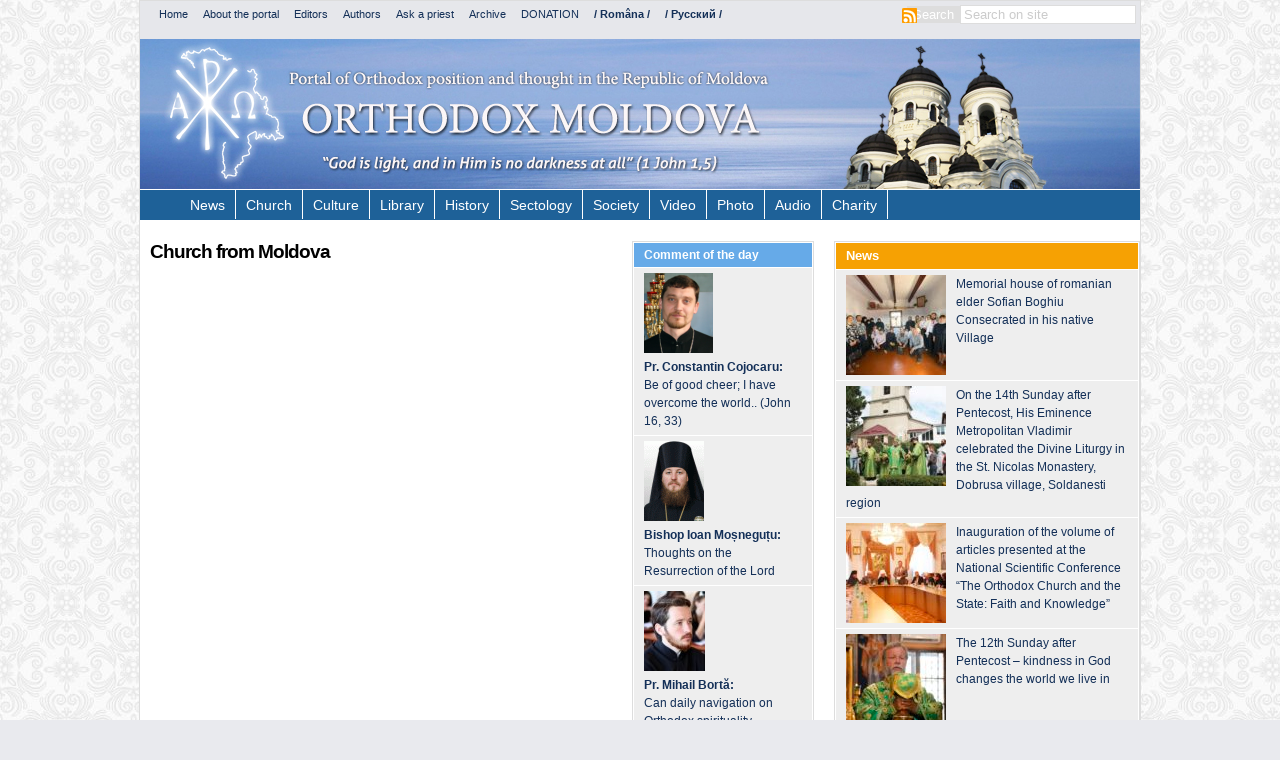

--- FILE ---
content_type: text/html; charset=UTF-8
request_url: https://en.ortodox.md/moldovan-church/
body_size: 18984
content:

<!DOCTYPE html PUBLIC "-//W3C//DTD XHTML 1.0 Strict//EN" "http://www.w3.org/TR/xhtml1/DTD/xhtml1-strict.dtd">
<html xmlns="https://www.w3.org/1999/xhtml" xmlns:fb="https://ogp.me/ns/fb#" lang="en">
<head profile="https://gmpg.org/xfn/11">
<title>Moldovan church - &quot;Orthodox Moldova&quot; | &quot;Orthodox Moldova&quot;</title>
<meta http-equiv="Content-Type" content="text/html"; charset="UTF-8" />
<meta name="keywords" content="Moldova, metropolis, church, orthodox, youth, society, believe, tradition, blog, portal, news, christianity, Christos, God, догмы, family, culture" />
<meta name="description" content=" Portal of Orthodox position and thought in the Republic of Moldova">
<meta http-equiv="X-UA-Compatible" content="IE=edge" />
<meta http-equiv="Page-Enter" content="blendtrans(duration=2.0)">
<meta property="fb:admins" content="{716303228}"/>
<meta property="fb:app_id" content="{164182317056085}"/>
<link rel="icon" type="image/ico" href="https://en.ortodox.md/favicon.ico"/>
<link rel="stylesheet" href="/wp-content/themes/ortodox/style.css" type="text/css" media="screen" />
<link rel="alternate" type="application/rss+xml" title="RSS 2.0" href="https://en.ortodox.md/feed" />
<link rel="alternate" type="text/xml" title="RSS .92" href="https://en.ortodox.md/feed/rss/" />
<link rel="alternate" type="application/atom+xml" title="Atom 0.3" href="https://en.ortodox.md/feed/atom/" />
<link rel="pingback" href="https://en.ortodox.md/xmlrpc.php" />
<script type="text/javascript">
  var _gaq = _gaq || [];
  _gaq.push(['_setAccount', 'UA-36264749-1']);
  _gaq.push(['_trackPageview']);
  (function() {
    var ga = document.createElement('script'); ga.type = 'text/javascript'; ga.async = true;
    ga.src = ('https:' == document.location.protocol ? 'https://ssl' : 'http://www') + '.google-analytics.com/ga.js';
    var s = document.getElementsByTagName('script')[0]; s.parentNode.insertBefore(ga, s);
  })();
</script>

	<link rel='archives' title='May 2021' href='https://en.ortodox.md/2021/05/' />
	<link rel='archives' title='September 2017' href='https://en.ortodox.md/2017/09/' />
	<link rel='archives' title='August 2017' href='https://en.ortodox.md/2017/08/' />
	<link rel='archives' title='July 2017' href='https://en.ortodox.md/2017/07/' />
	<link rel='archives' title='June 2017' href='https://en.ortodox.md/2017/06/' />
	<link rel='archives' title='May 2017' href='https://en.ortodox.md/2017/05/' />
	<link rel='archives' title='April 2017' href='https://en.ortodox.md/2017/04/' />
	<link rel='archives' title='March 2017' href='https://en.ortodox.md/2017/03/' />
	<link rel='archives' title='February 2017' href='https://en.ortodox.md/2017/02/' />
	<link rel='archives' title='January 2017' href='https://en.ortodox.md/2017/01/' />
	<link rel='archives' title='December 2016' href='https://en.ortodox.md/2016/12/' />
	<link rel='archives' title='November 2016' href='https://en.ortodox.md/2016/11/' />
	<link rel='archives' title='May 2015' href='https://en.ortodox.md/2015/05/' />
	<link rel='archives' title='April 2015' href='https://en.ortodox.md/2015/04/' />
	<link rel='archives' title='March 2015' href='https://en.ortodox.md/2015/03/' />
	<link rel='archives' title='October 2014' href='https://en.ortodox.md/2014/10/' />
	<link rel='archives' title='September 2014' href='https://en.ortodox.md/2014/09/' />
	<link rel='archives' title='August 2014' href='https://en.ortodox.md/2014/08/' />
	<link rel='archives' title='July 2014' href='https://en.ortodox.md/2014/07/' />
	<link rel='archives' title='April 2014' href='https://en.ortodox.md/2014/04/' />
	<link rel='archives' title='March 2014' href='https://en.ortodox.md/2014/03/' />
	<link rel='archives' title='February 2014' href='https://en.ortodox.md/2014/02/' />
	<link rel='archives' title='January 2014' href='https://en.ortodox.md/2014/01/' />
	<link rel='archives' title='November 2013' href='https://en.ortodox.md/2013/11/' />
<meta name='robots' content='index, follow, max-image-preview:large, max-snippet:-1, max-video-preview:-1' />

	<!-- This site is optimized with the Yoast SEO plugin v26.6 - https://yoast.com/wordpress/plugins/seo/ -->
	<link rel="canonical" href="https://en.ortodox.md/moldovan-church/" />
	<meta property="og:locale" content="en_US" />
	<meta property="og:type" content="article" />
	<meta property="og:title" content="Moldovan church - &quot;Orthodox Moldova&quot;" />
	<meta property="og:url" content="https://en.ortodox.md/moldovan-church/" />
	<meta property="og:site_name" content="&quot;Orthodox Moldova&quot;" />
	<meta property="article:modified_time" content="2014-02-10T18:41:25+00:00" />
	<meta name="twitter:card" content="summary_large_image" />
	<script type="application/ld+json" class="yoast-schema-graph">{"@context":"https://schema.org","@graph":[{"@type":"WebPage","@id":"https://en.ortodox.md/moldovan-church/","url":"https://en.ortodox.md/moldovan-church/","name":"Moldovan church - &quot;Orthodox Moldova&quot;","isPartOf":{"@id":"https://en.ortodox.md/#website"},"datePublished":"2012-10-30T18:11:30+00:00","dateModified":"2014-02-10T18:41:25+00:00","breadcrumb":{"@id":"https://en.ortodox.md/moldovan-church/#breadcrumb"},"inLanguage":"en-US","potentialAction":[{"@type":"ReadAction","target":["https://en.ortodox.md/moldovan-church/"]}]},{"@type":"BreadcrumbList","@id":"https://en.ortodox.md/moldovan-church/#breadcrumb","itemListElement":[{"@type":"ListItem","position":1,"name":"Home","item":"https://en.ortodox.md/"},{"@type":"ListItem","position":2,"name":"Moldovan church"}]},{"@type":"WebSite","@id":"https://en.ortodox.md/#website","url":"https://en.ortodox.md/","name":"&quot;Orthodox Moldova&quot;","description":"&quot;Orthodox Moldova&quot;","potentialAction":[{"@type":"SearchAction","target":{"@type":"EntryPoint","urlTemplate":"https://en.ortodox.md/?s={search_term_string}"},"query-input":{"@type":"PropertyValueSpecification","valueRequired":true,"valueName":"search_term_string"}}],"inLanguage":"en-US"}]}</script>
	<!-- / Yoast SEO plugin. -->


<link rel="alternate" type="application/rss+xml" title="&quot;Orthodox Moldova&quot; &raquo; Moldovan church Comments Feed" href="https://en.ortodox.md/moldovan-church/feed/" />
<link rel="alternate" title="oEmbed (JSON)" type="application/json+oembed" href="https://en.ortodox.md/wp-json/oembed/1.0/embed?url=https%3A%2F%2Fen.ortodox.md%2Fmoldovan-church%2F" />
<link rel="alternate" title="oEmbed (XML)" type="text/xml+oembed" href="https://en.ortodox.md/wp-json/oembed/1.0/embed?url=https%3A%2F%2Fen.ortodox.md%2Fmoldovan-church%2F&#038;format=xml" />
		
	<style id='wp-img-auto-sizes-contain-inline-css' type='text/css'>
img:is([sizes=auto i],[sizes^="auto," i]){contain-intrinsic-size:3000px 1500px}
/*# sourceURL=wp-img-auto-sizes-contain-inline-css */
</style>
<link rel='stylesheet' id='xyz_cfm_short_code_style-css' href='https://en.ortodox.md/wp-content/plugins/contact-form-manager/css/xyz_cfm_shortcode_style.css?ver=6.9' type='text/css' media='all' />
<link rel='stylesheet' id='xyz_jquery_ui_style-css' href='https://en.ortodox.md/wp-content/plugins/contact-form-manager/css/jquery-ui.css?ver=6.9' type='text/css' media='all' />
<style id='wp-emoji-styles-inline-css' type='text/css'>

	img.wp-smiley, img.emoji {
		display: inline !important;
		border: none !important;
		box-shadow: none !important;
		height: 1em !important;
		width: 1em !important;
		margin: 0 0.07em !important;
		vertical-align: -0.1em !important;
		background: none !important;
		padding: 0 !important;
	}
/*# sourceURL=wp-emoji-styles-inline-css */
</style>
<style id='wp-block-library-inline-css' type='text/css'>
:root{--wp-block-synced-color:#7a00df;--wp-block-synced-color--rgb:122,0,223;--wp-bound-block-color:var(--wp-block-synced-color);--wp-editor-canvas-background:#ddd;--wp-admin-theme-color:#007cba;--wp-admin-theme-color--rgb:0,124,186;--wp-admin-theme-color-darker-10:#006ba1;--wp-admin-theme-color-darker-10--rgb:0,107,160.5;--wp-admin-theme-color-darker-20:#005a87;--wp-admin-theme-color-darker-20--rgb:0,90,135;--wp-admin-border-width-focus:2px}@media (min-resolution:192dpi){:root{--wp-admin-border-width-focus:1.5px}}.wp-element-button{cursor:pointer}:root .has-very-light-gray-background-color{background-color:#eee}:root .has-very-dark-gray-background-color{background-color:#313131}:root .has-very-light-gray-color{color:#eee}:root .has-very-dark-gray-color{color:#313131}:root .has-vivid-green-cyan-to-vivid-cyan-blue-gradient-background{background:linear-gradient(135deg,#00d084,#0693e3)}:root .has-purple-crush-gradient-background{background:linear-gradient(135deg,#34e2e4,#4721fb 50%,#ab1dfe)}:root .has-hazy-dawn-gradient-background{background:linear-gradient(135deg,#faaca8,#dad0ec)}:root .has-subdued-olive-gradient-background{background:linear-gradient(135deg,#fafae1,#67a671)}:root .has-atomic-cream-gradient-background{background:linear-gradient(135deg,#fdd79a,#004a59)}:root .has-nightshade-gradient-background{background:linear-gradient(135deg,#330968,#31cdcf)}:root .has-midnight-gradient-background{background:linear-gradient(135deg,#020381,#2874fc)}:root{--wp--preset--font-size--normal:16px;--wp--preset--font-size--huge:42px}.has-regular-font-size{font-size:1em}.has-larger-font-size{font-size:2.625em}.has-normal-font-size{font-size:var(--wp--preset--font-size--normal)}.has-huge-font-size{font-size:var(--wp--preset--font-size--huge)}.has-text-align-center{text-align:center}.has-text-align-left{text-align:left}.has-text-align-right{text-align:right}.has-fit-text{white-space:nowrap!important}#end-resizable-editor-section{display:none}.aligncenter{clear:both}.items-justified-left{justify-content:flex-start}.items-justified-center{justify-content:center}.items-justified-right{justify-content:flex-end}.items-justified-space-between{justify-content:space-between}.screen-reader-text{border:0;clip-path:inset(50%);height:1px;margin:-1px;overflow:hidden;padding:0;position:absolute;width:1px;word-wrap:normal!important}.screen-reader-text:focus{background-color:#ddd;clip-path:none;color:#444;display:block;font-size:1em;height:auto;left:5px;line-height:normal;padding:15px 23px 14px;text-decoration:none;top:5px;width:auto;z-index:100000}html :where(.has-border-color){border-style:solid}html :where([style*=border-top-color]){border-top-style:solid}html :where([style*=border-right-color]){border-right-style:solid}html :where([style*=border-bottom-color]){border-bottom-style:solid}html :where([style*=border-left-color]){border-left-style:solid}html :where([style*=border-width]){border-style:solid}html :where([style*=border-top-width]){border-top-style:solid}html :where([style*=border-right-width]){border-right-style:solid}html :where([style*=border-bottom-width]){border-bottom-style:solid}html :where([style*=border-left-width]){border-left-style:solid}html :where(img[class*=wp-image-]){height:auto;max-width:100%}:where(figure){margin:0 0 1em}html :where(.is-position-sticky){--wp-admin--admin-bar--position-offset:var(--wp-admin--admin-bar--height,0px)}@media screen and (max-width:600px){html :where(.is-position-sticky){--wp-admin--admin-bar--position-offset:0px}}

/*# sourceURL=wp-block-library-inline-css */
</style><style id='global-styles-inline-css' type='text/css'>
:root{--wp--preset--aspect-ratio--square: 1;--wp--preset--aspect-ratio--4-3: 4/3;--wp--preset--aspect-ratio--3-4: 3/4;--wp--preset--aspect-ratio--3-2: 3/2;--wp--preset--aspect-ratio--2-3: 2/3;--wp--preset--aspect-ratio--16-9: 16/9;--wp--preset--aspect-ratio--9-16: 9/16;--wp--preset--color--black: #000000;--wp--preset--color--cyan-bluish-gray: #abb8c3;--wp--preset--color--white: #ffffff;--wp--preset--color--pale-pink: #f78da7;--wp--preset--color--vivid-red: #cf2e2e;--wp--preset--color--luminous-vivid-orange: #ff6900;--wp--preset--color--luminous-vivid-amber: #fcb900;--wp--preset--color--light-green-cyan: #7bdcb5;--wp--preset--color--vivid-green-cyan: #00d084;--wp--preset--color--pale-cyan-blue: #8ed1fc;--wp--preset--color--vivid-cyan-blue: #0693e3;--wp--preset--color--vivid-purple: #9b51e0;--wp--preset--gradient--vivid-cyan-blue-to-vivid-purple: linear-gradient(135deg,rgb(6,147,227) 0%,rgb(155,81,224) 100%);--wp--preset--gradient--light-green-cyan-to-vivid-green-cyan: linear-gradient(135deg,rgb(122,220,180) 0%,rgb(0,208,130) 100%);--wp--preset--gradient--luminous-vivid-amber-to-luminous-vivid-orange: linear-gradient(135deg,rgb(252,185,0) 0%,rgb(255,105,0) 100%);--wp--preset--gradient--luminous-vivid-orange-to-vivid-red: linear-gradient(135deg,rgb(255,105,0) 0%,rgb(207,46,46) 100%);--wp--preset--gradient--very-light-gray-to-cyan-bluish-gray: linear-gradient(135deg,rgb(238,238,238) 0%,rgb(169,184,195) 100%);--wp--preset--gradient--cool-to-warm-spectrum: linear-gradient(135deg,rgb(74,234,220) 0%,rgb(151,120,209) 20%,rgb(207,42,186) 40%,rgb(238,44,130) 60%,rgb(251,105,98) 80%,rgb(254,248,76) 100%);--wp--preset--gradient--blush-light-purple: linear-gradient(135deg,rgb(255,206,236) 0%,rgb(152,150,240) 100%);--wp--preset--gradient--blush-bordeaux: linear-gradient(135deg,rgb(254,205,165) 0%,rgb(254,45,45) 50%,rgb(107,0,62) 100%);--wp--preset--gradient--luminous-dusk: linear-gradient(135deg,rgb(255,203,112) 0%,rgb(199,81,192) 50%,rgb(65,88,208) 100%);--wp--preset--gradient--pale-ocean: linear-gradient(135deg,rgb(255,245,203) 0%,rgb(182,227,212) 50%,rgb(51,167,181) 100%);--wp--preset--gradient--electric-grass: linear-gradient(135deg,rgb(202,248,128) 0%,rgb(113,206,126) 100%);--wp--preset--gradient--midnight: linear-gradient(135deg,rgb(2,3,129) 0%,rgb(40,116,252) 100%);--wp--preset--font-size--small: 13px;--wp--preset--font-size--medium: 20px;--wp--preset--font-size--large: 36px;--wp--preset--font-size--x-large: 42px;--wp--preset--spacing--20: 0.44rem;--wp--preset--spacing--30: 0.67rem;--wp--preset--spacing--40: 1rem;--wp--preset--spacing--50: 1.5rem;--wp--preset--spacing--60: 2.25rem;--wp--preset--spacing--70: 3.38rem;--wp--preset--spacing--80: 5.06rem;--wp--preset--shadow--natural: 6px 6px 9px rgba(0, 0, 0, 0.2);--wp--preset--shadow--deep: 12px 12px 50px rgba(0, 0, 0, 0.4);--wp--preset--shadow--sharp: 6px 6px 0px rgba(0, 0, 0, 0.2);--wp--preset--shadow--outlined: 6px 6px 0px -3px rgb(255, 255, 255), 6px 6px rgb(0, 0, 0);--wp--preset--shadow--crisp: 6px 6px 0px rgb(0, 0, 0);}:where(.is-layout-flex){gap: 0.5em;}:where(.is-layout-grid){gap: 0.5em;}body .is-layout-flex{display: flex;}.is-layout-flex{flex-wrap: wrap;align-items: center;}.is-layout-flex > :is(*, div){margin: 0;}body .is-layout-grid{display: grid;}.is-layout-grid > :is(*, div){margin: 0;}:where(.wp-block-columns.is-layout-flex){gap: 2em;}:where(.wp-block-columns.is-layout-grid){gap: 2em;}:where(.wp-block-post-template.is-layout-flex){gap: 1.25em;}:where(.wp-block-post-template.is-layout-grid){gap: 1.25em;}.has-black-color{color: var(--wp--preset--color--black) !important;}.has-cyan-bluish-gray-color{color: var(--wp--preset--color--cyan-bluish-gray) !important;}.has-white-color{color: var(--wp--preset--color--white) !important;}.has-pale-pink-color{color: var(--wp--preset--color--pale-pink) !important;}.has-vivid-red-color{color: var(--wp--preset--color--vivid-red) !important;}.has-luminous-vivid-orange-color{color: var(--wp--preset--color--luminous-vivid-orange) !important;}.has-luminous-vivid-amber-color{color: var(--wp--preset--color--luminous-vivid-amber) !important;}.has-light-green-cyan-color{color: var(--wp--preset--color--light-green-cyan) !important;}.has-vivid-green-cyan-color{color: var(--wp--preset--color--vivid-green-cyan) !important;}.has-pale-cyan-blue-color{color: var(--wp--preset--color--pale-cyan-blue) !important;}.has-vivid-cyan-blue-color{color: var(--wp--preset--color--vivid-cyan-blue) !important;}.has-vivid-purple-color{color: var(--wp--preset--color--vivid-purple) !important;}.has-black-background-color{background-color: var(--wp--preset--color--black) !important;}.has-cyan-bluish-gray-background-color{background-color: var(--wp--preset--color--cyan-bluish-gray) !important;}.has-white-background-color{background-color: var(--wp--preset--color--white) !important;}.has-pale-pink-background-color{background-color: var(--wp--preset--color--pale-pink) !important;}.has-vivid-red-background-color{background-color: var(--wp--preset--color--vivid-red) !important;}.has-luminous-vivid-orange-background-color{background-color: var(--wp--preset--color--luminous-vivid-orange) !important;}.has-luminous-vivid-amber-background-color{background-color: var(--wp--preset--color--luminous-vivid-amber) !important;}.has-light-green-cyan-background-color{background-color: var(--wp--preset--color--light-green-cyan) !important;}.has-vivid-green-cyan-background-color{background-color: var(--wp--preset--color--vivid-green-cyan) !important;}.has-pale-cyan-blue-background-color{background-color: var(--wp--preset--color--pale-cyan-blue) !important;}.has-vivid-cyan-blue-background-color{background-color: var(--wp--preset--color--vivid-cyan-blue) !important;}.has-vivid-purple-background-color{background-color: var(--wp--preset--color--vivid-purple) !important;}.has-black-border-color{border-color: var(--wp--preset--color--black) !important;}.has-cyan-bluish-gray-border-color{border-color: var(--wp--preset--color--cyan-bluish-gray) !important;}.has-white-border-color{border-color: var(--wp--preset--color--white) !important;}.has-pale-pink-border-color{border-color: var(--wp--preset--color--pale-pink) !important;}.has-vivid-red-border-color{border-color: var(--wp--preset--color--vivid-red) !important;}.has-luminous-vivid-orange-border-color{border-color: var(--wp--preset--color--luminous-vivid-orange) !important;}.has-luminous-vivid-amber-border-color{border-color: var(--wp--preset--color--luminous-vivid-amber) !important;}.has-light-green-cyan-border-color{border-color: var(--wp--preset--color--light-green-cyan) !important;}.has-vivid-green-cyan-border-color{border-color: var(--wp--preset--color--vivid-green-cyan) !important;}.has-pale-cyan-blue-border-color{border-color: var(--wp--preset--color--pale-cyan-blue) !important;}.has-vivid-cyan-blue-border-color{border-color: var(--wp--preset--color--vivid-cyan-blue) !important;}.has-vivid-purple-border-color{border-color: var(--wp--preset--color--vivid-purple) !important;}.has-vivid-cyan-blue-to-vivid-purple-gradient-background{background: var(--wp--preset--gradient--vivid-cyan-blue-to-vivid-purple) !important;}.has-light-green-cyan-to-vivid-green-cyan-gradient-background{background: var(--wp--preset--gradient--light-green-cyan-to-vivid-green-cyan) !important;}.has-luminous-vivid-amber-to-luminous-vivid-orange-gradient-background{background: var(--wp--preset--gradient--luminous-vivid-amber-to-luminous-vivid-orange) !important;}.has-luminous-vivid-orange-to-vivid-red-gradient-background{background: var(--wp--preset--gradient--luminous-vivid-orange-to-vivid-red) !important;}.has-very-light-gray-to-cyan-bluish-gray-gradient-background{background: var(--wp--preset--gradient--very-light-gray-to-cyan-bluish-gray) !important;}.has-cool-to-warm-spectrum-gradient-background{background: var(--wp--preset--gradient--cool-to-warm-spectrum) !important;}.has-blush-light-purple-gradient-background{background: var(--wp--preset--gradient--blush-light-purple) !important;}.has-blush-bordeaux-gradient-background{background: var(--wp--preset--gradient--blush-bordeaux) !important;}.has-luminous-dusk-gradient-background{background: var(--wp--preset--gradient--luminous-dusk) !important;}.has-pale-ocean-gradient-background{background: var(--wp--preset--gradient--pale-ocean) !important;}.has-electric-grass-gradient-background{background: var(--wp--preset--gradient--electric-grass) !important;}.has-midnight-gradient-background{background: var(--wp--preset--gradient--midnight) !important;}.has-small-font-size{font-size: var(--wp--preset--font-size--small) !important;}.has-medium-font-size{font-size: var(--wp--preset--font-size--medium) !important;}.has-large-font-size{font-size: var(--wp--preset--font-size--large) !important;}.has-x-large-font-size{font-size: var(--wp--preset--font-size--x-large) !important;}
/*# sourceURL=global-styles-inline-css */
</style>

<style id='classic-theme-styles-inline-css' type='text/css'>
/*! This file is auto-generated */
.wp-block-button__link{color:#fff;background-color:#32373c;border-radius:9999px;box-shadow:none;text-decoration:none;padding:calc(.667em + 2px) calc(1.333em + 2px);font-size:1.125em}.wp-block-file__button{background:#32373c;color:#fff;text-decoration:none}
/*# sourceURL=/wp-includes/css/classic-themes.min.css */
</style>
<link rel='stylesheet' id='wp-polls-css' href='https://en.ortodox.md/wp-content/plugins/wp-polls/polls-css.css?ver=2.77.3' type='text/css' media='all' />
<style id='wp-polls-inline-css' type='text/css'>
.wp-polls .pollbar {
	margin: 1px;
	font-size: 8px;
	line-height: 10px;
	height: 10px;
	background: #5DAB21;
	border: 1px solid #5DAB21;
}

/*# sourceURL=wp-polls-inline-css */
</style>
<link rel='stylesheet' id='wp-paginate-css' href='https://en.ortodox.md/wp-content/plugins/wp-paginate/css/wp-paginate.css?ver=2.2.4' type='text/css' media='screen' />
<script type="text/javascript" src="https://en.ortodox.md/wp-includes/js/jquery/jquery.min.js?ver=3.7.1" id="jquery-core-js"></script>
<script type="text/javascript" src="https://en.ortodox.md/wp-includes/js/jquery/jquery-migrate.min.js?ver=3.4.1" id="jquery-migrate-js"></script>
<link rel="https://api.w.org/" href="https://en.ortodox.md/wp-json/" /><link rel="alternate" title="JSON" type="application/json" href="https://en.ortodox.md/wp-json/wp/v2/pages/143" /><link rel="EditURI" type="application/rsd+xml" title="RSD" href="https://en.ortodox.md/xmlrpc.php?rsd" />
<meta name="generator" content="WordPress 6.9" />
<link rel='shortlink' href='https://en.ortodox.md/?p=143' />
<script type="text/javascript" src="https://mitropolia.md/js/jquery.js"></script>
<script type="text/javascript" src="https://mitropolia.md/js/jquery-1.7.1.min.js"></script>
<script type="text/javascript" src="https://mitropolia.md/js/jquery-ui-1.8.17.custom.min.js"></script>
<script type="text/javascript" src="https://en.ortodox.md/wp-content/themes/ortodox/html5.js"></script>
<script type="text/javascript" src="https://en.ortodox.md/wp-content/themes/ortodox/js/jquery.bxSlider.min.js"></script>
<!--
<script type="text/javascript" src="https://en.ortodox.md/wp-content/themes/ortodox/js/orpheus.js"></script>
-->
</head><body><div id="fb-root"></div>
<script>(function(d, s, id) {
  var js, fjs = d.getElementsByTagName(s)[0];
  if (d.getElementById(id)) return;
  js = d.createElement(s); js.id = id;
  js.src = "//connect.facebook.net/en_EN/all.js#xfbml=1&appId=189950394518334";
  fjs.parentNode.insertBefore(js, fjs);
}(document, 'script', 'facebook-jssdk'));</script>
<div id="wrap">
<div id="top-panel">
<ul>
<li><a href='https://en.ortodox.md'>Home</a></li>
<li><a href='https://en.ortodox.md/about-the-portal/'>About the portal</a></li>
<li><a href='https://en.ortodox.md/editors/'>Editors</a></li>
<li><a href='https://en.ortodox.md/authors/'>Authors</a></li>
<li><a href='https://en.ortodox.md/ask-a-priest'>Ask a priest</a></li>
<li><a href='https://en.ortodox.md/archive/'>Archive</a></li>
<li><a href='https://en.ortodox.md/donation/'>DONATION</a></li>
<li><a href='https://ortodox.md/'><b>/ Româna /</b></a></li>
<li><a href='https://ru.ortodox.md/'><b>/ Русский /</b></a></li>
</ul>
<a href="https://en.ortodox.md/feed"><div id='rss'></div></a>
<div class='search'>
<form method="get" id="searchform" action="https://en.ortodox.md/">
<div><input type="submit" id="searchsubmit" value="Search" class="btn" /><input type="text" size="put_a_size_here" name="s" id="s" value="Search on site" onfocus="if(this.value==this.defaultValue)this.value='';" onblur="if(this.value=='')this.value=this.defaultValue;"/>
</div>
</form>
</div>
</div>
<header><a href="https://en.ortodox.md"><div id='logo'></div></a>
<nav><div class="menu-header"><ul id="menu-top" class="menu"><li id="menu-item-12209" class="menu-item menu-item-type-taxonomy menu-item-object-category menu-item-has-children menu-item-12209"><a href="https://en.ortodox.md/category/news/">News</a>
<ul class="sub-menu">
	<li id="menu-item-12210" class="menu-item menu-item-type-taxonomy menu-item-object-category menu-item-12210"><a href="https://en.ortodox.md/category/mass-media-monitoring/">Mass Media monitoring</a></li>
	<li id="menu-item-130" class="menu-item menu-item-type-taxonomy menu-item-object-category menu-item-130"><a href="https://en.ortodox.md/category/articles/interview/">Interview</a></li>
</ul>
</li>
<li id="menu-item-82" class="menu-item menu-item-type-taxonomy menu-item-object-category menu-item-has-children menu-item-82"><a href="https://en.ortodox.md/category/articles/church/">Church</a>
<ul class="sub-menu">
	<li id="menu-item-3746" class="menu-item menu-item-type-taxonomy menu-item-object-category menu-item-3746"><a href="https://en.ortodox.md/category/articles/church/theology/">Theology</a></li>
	<li id="menu-item-1261" class="menu-item menu-item-type-taxonomy menu-item-object-category menu-item-1261"><a href="https://en.ortodox.md/category/articles/church/church-sacraments/">Church Sacraments</a></li>
	<li id="menu-item-717" class="menu-item menu-item-type-taxonomy menu-item-object-category menu-item-717"><a href="https://en.ortodox.md/category/articles/church/church-people/">Church people</a></li>
	<li id="menu-item-2970" class="menu-item menu-item-type-taxonomy menu-item-object-category menu-item-2970"><a href="https://en.ortodox.md/category/articles/church/church-and-school/">Church and school</a></li>
	<li id="menu-item-1049" class="menu-item menu-item-type-taxonomy menu-item-object-category menu-item-1049"><a href="https://en.ortodox.md/category/articles/church/faith-and-science/">Faith and science</a></li>
	<li id="menu-item-711" class="menu-item menu-item-type-taxonomy menu-item-object-category menu-item-711"><a href="https://en.ortodox.md/category/articles/church/faith-and-medicine/">Faith and medicine</a></li>
	<li id="menu-item-827" class="menu-item menu-item-type-taxonomy menu-item-object-category menu-item-827"><a href="https://en.ortodox.md/category/articles/church/pilgrimage/">Pilgrimage</a></li>
</ul>
</li>
<li id="menu-item-84" class="menu-item menu-item-type-taxonomy menu-item-object-category menu-item-has-children menu-item-84"><a href="https://en.ortodox.md/category/articles/culture/">Culture</a>
<ul class="sub-menu">
	<li id="menu-item-896" class="menu-item menu-item-type-taxonomy menu-item-object-category menu-item-896"><a href="https://en.ortodox.md/category/articles/culture/education/">Education</a></li>
	<li id="menu-item-1187" class="menu-item menu-item-type-taxonomy menu-item-object-category menu-item-1187"><a href="https://en.ortodox.md/category/articles/library/quotations-parables/">Quotations, parables</a></li>
	<li id="menu-item-1696" class="menu-item menu-item-type-taxonomy menu-item-object-category menu-item-1696"><a href="https://en.ortodox.md/category/articles/library/reviews/">Reviews</a></li>
</ul>
</li>
<li id="menu-item-85" class="menu-item menu-item-type-taxonomy menu-item-object-category menu-item-has-children menu-item-85"><a href="https://en.ortodox.md/category/articles/library/">Library</a>
<ul class="sub-menu">
	<li id="menu-item-12213" class="menu-item menu-item-type-taxonomy menu-item-object-category menu-item-12213"><a href="https://en.ortodox.md/category/catechesis/">Catechesis</a></li>
	<li id="menu-item-875" class="menu-item menu-item-type-taxonomy menu-item-object-category menu-item-875"><a href="https://en.ortodox.md/category/articles/library/acathist-songs/">Acathist songs</a></li>
	<li id="menu-item-1873" class="menu-item menu-item-type-taxonomy menu-item-object-category menu-item-1873"><a href="https://en.ortodox.md/category/articles/library/prayers/">Prayers</a></li>
	<li id="menu-item-609" class="menu-item menu-item-type-custom menu-item-object-custom menu-item-609"><a href="https://en.ortodox.md/category/articole/biblioteca/predici/">Sermons</a></li>
	<li id="menu-item-11882" class="menu-item menu-item-type-taxonomy menu-item-object-category menu-item-11882"><a href="https://en.ortodox.md/category/articles/library/spiritual-guidance/">Spiritual guidance</a></li>
	<li id="menu-item-1100" class="menu-item menu-item-type-taxonomy menu-item-object-category menu-item-1100"><a href="https://en.ortodox.md/category/articles/library/lives-of-saints/">Lives of Saints</a></li>
	<li id="menu-item-4486" class="menu-item menu-item-type-taxonomy menu-item-object-category menu-item-4486"><a href="https://en.ortodox.md/category/articles/library/books-in-pdf-and-word/">Books in PDF and Word</a></li>
</ul>
</li>
<li id="menu-item-87" class="menu-item menu-item-type-taxonomy menu-item-object-category menu-item-has-children menu-item-87"><a href="https://en.ortodox.md/category/articles/history/">History</a>
<ul class="sub-menu">
	<li id="menu-item-1324" class="menu-item menu-item-type-taxonomy menu-item-object-category menu-item-1324"><a href="https://en.ortodox.md/category/articles/history/church-history/">Church history</a></li>
	<li id="menu-item-1088" class="menu-item menu-item-type-taxonomy menu-item-object-category menu-item-1088"><a href="https://en.ortodox.md/category/articles/history/history-of-religions/">History of religions</a></li>
	<li id="menu-item-2137" class="menu-item menu-item-type-taxonomy menu-item-object-category menu-item-2137"><a href="https://en.ortodox.md/category/articles/history/church-personalities/">Church personalities</a></li>
	<li id="menu-item-5614" class="menu-item menu-item-type-taxonomy menu-item-object-category menu-item-5614"><a href="https://en.ortodox.md/category/articles/history/heritage/">Heritage</a></li>
</ul>
</li>
<li id="menu-item-89" class="menu-item menu-item-type-taxonomy menu-item-object-category menu-item-has-children menu-item-89"><a href="https://en.ortodox.md/category/articles/sectology/">Sectology</a>
<ul class="sub-menu">
	<li id="menu-item-836" class="menu-item menu-item-type-taxonomy menu-item-object-category menu-item-836"><a href="https://en.ortodox.md/category/articles/sectology/jehovah-witnesses/">Jehovah Witnesses</a></li>
	<li id="menu-item-11918" class="menu-item menu-item-type-taxonomy menu-item-object-category menu-item-11918"><a href="https://en.ortodox.md/category/articles/sectology/adventists/">Adventists</a></li>
	<li id="menu-item-11931" class="menu-item menu-item-type-taxonomy menu-item-object-category menu-item-11931"><a href="https://en.ortodox.md/category/articles/sectology/mormons/">Mormons</a></li>
	<li id="menu-item-11924" class="menu-item menu-item-type-taxonomy menu-item-object-category menu-item-11924"><a href="https://en.ortodox.md/category/articles/sectology/atheism/">Atheism</a></li>
	<li id="menu-item-884" class="menu-item menu-item-type-taxonomy menu-item-object-category menu-item-884"><a href="https://en.ortodox.md/category/articles/sectology/scientology/">Scientology</a></li>
	<li id="menu-item-993" class="menu-item menu-item-type-taxonomy menu-item-object-category menu-item-993"><a href="https://en.ortodox.md/category/articles/sectology/witchcraft/">Witchcraft</a></li>
</ul>
</li>
<li id="menu-item-90" class="menu-item menu-item-type-taxonomy menu-item-object-category menu-item-has-children menu-item-90"><a href="https://en.ortodox.md/category/articles/society/">Society</a>
<ul class="sub-menu">
	<li id="menu-item-86" class="menu-item menu-item-type-taxonomy menu-item-object-category menu-item-86"><a href="https://en.ortodox.md/category/articles/family/">Family</a></li>
	<li id="menu-item-12630" class="menu-item menu-item-type-taxonomy menu-item-object-category menu-item-12630"><a href="https://en.ortodox.md/category/articles/family/abortion/">Abortion</a></li>
	<li id="menu-item-91" class="menu-item menu-item-type-taxonomy menu-item-object-category menu-item-91"><a href="https://en.ortodox.md/category/articles/youth/">Youth</a></li>
	<li id="menu-item-869" class="menu-item menu-item-type-taxonomy menu-item-object-category menu-item-869"><a href="https://en.ortodox.md/category/articles/church/arts/">Arts</a></li>
	<li id="menu-item-1481" class="menu-item menu-item-type-taxonomy menu-item-object-category menu-item-1481"><a href="https://en.ortodox.md/category/articles/church/apocalypses/">Apocalypses</a></li>
</ul>
</li>
<li id="menu-item-149" class="menu-item menu-item-type-taxonomy menu-item-object-category menu-item-has-children menu-item-149"><a href="https://en.ortodox.md/category/video/">Video</a>
<ul class="sub-menu">
	<li id="menu-item-649" class="menu-item menu-item-type-taxonomy menu-item-object-category menu-item-649"><a href="https://en.ortodox.md/category/video/orthodox-films/">Orthodox films</a></li>
	<li id="menu-item-2952" class="menu-item menu-item-type-taxonomy menu-item-object-category menu-item-2952"><a href="https://en.ortodox.md/category/video/cartoons/">Cartoons</a></li>
	<li id="menu-item-1124" class="menu-item menu-item-type-taxonomy menu-item-object-category menu-item-1124"><a href="https://en.ortodox.md/category/video/monasteries/">Monasteries</a></li>
	<li id="menu-item-662" class="menu-item menu-item-type-taxonomy menu-item-object-category menu-item-662"><a href="https://en.ortodox.md/category/video/conferences/">Conferences</a></li>
	<li id="menu-item-1055" class="menu-item menu-item-type-taxonomy menu-item-object-category menu-item-1055"><a href="https://en.ortodox.md/category/video/services/">Services</a></li>
</ul>
</li>
<li id="menu-item-1239" class="menu-item menu-item-type-taxonomy menu-item-object-category menu-item-1239"><a href="https://en.ortodox.md/category/foto/">Photo</a></li>
<li id="menu-item-14601" class="menu-item menu-item-type-taxonomy menu-item-object-category menu-item-14601"><a href="https://en.ortodox.md/category/audio/">Audio</a></li>
<li id="menu-item-2642" class="menu-item menu-item-type-taxonomy menu-item-object-category menu-item-2642"><a href="https://en.ortodox.md/category/charity/">Charity</a></li>
</ul></div></nav></header>
<div id="page">
<div id="contentleft">
<div class='content2'>
<h1 class='title'>Church from Moldova</h1>
<ul class='newscol'>
</ul>
</div>
<div id="midcontent">
<div class="op">
<h2 class="opinii">Comment of the day</h2>
<ul class="newscol">
        <a href="https://en.ortodox.md/comentariile-zilei/be-of-good-cheer-i-have-overcome-the-world-john-16-33/">
		          <li>
				  <div class="img-user"><img src="https://en.ortodox.md/wp-content/uploads/userphoto/26.thumbnail.png" alt="Pr. Constantin Cojocaru" width="69" height="80" class="photo" /></div>
		  <p class="autor">Pr. Constantin Cojocaru:</p>
				  Be of good cheer; I have overcome the world.. (John 16, 33)          </a></li>
                <a href="https://en.ortodox.md/articles/thoughts-on-the-resurrection-of-the-lord/">
		          <li>
				  <div class="img-user"><img src="https://en.ortodox.md/wp-content/uploads/userphoto/107.thumbnail.gif" alt="Bishop Ioan Moșneguțu" width="60" height="80" class="photo" /></div>
		  <p class="autor">Bishop Ioan Moșneguțu:</p>
				  Thoughts on the Resurrection of the Lord          </a></li>
                <a href="https://en.ortodox.md/comentariile-zilei/can-daily-navigation-on-orthodox-spirituality-websites-be-an-alternative-to-the-traditional-church-service-attendance/">
		          <li>
				  <div class="img-user"><img src="https://en.ortodox.md/wp-content/uploads/userphoto/3.thumbnail.jpg" alt="Pr. Mihail Bortă" width="61" height="80" class="photo" /></div>
		  <p class="autor">Pr. Mihail Bortă:</p>
				  Can daily navigation on Orthodox spirituality websites be an alternative to the traditional Church service attendance?          </a></li>
                <a href="https://en.ortodox.md/articles/uniting-with-the-church-we-unite-with-the-creator/">
		          <li>
				  <div class="img-user"><img src="https://en.ortodox.md/wp-content/uploads/userphoto/4.thumbnail.jpg" alt="Pr. Octavian Mosin" width="62" height="80" class="photo" /></div>
		  <p class="autor">Pr. Octavian Mosin:</p>
				  Uniting with the Church we unite with the Creator…          </a></li>
                <a href="https://en.ortodox.md/articles/from-sin-to-holiness-thoughts-on-the-fifth-sunday-of-great-leant/">
		          <li>
				  <div class="img-user"><img src="https://en.ortodox.md/wp-content/uploads/userphoto/107.thumbnail.gif" alt="Bishop Ioan Moșneguțu" width="60" height="80" class="photo" /></div>
		  <p class="autor">Bishop Ioan Moșneguțu:</p>
				  From sin to holiness: thoughts on the Fifth Sunday of Great Leant          </a></li>
                <a href="https://en.ortodox.md/comentariile-zilei/knowing-the-day-of-one-s-death/">
		          <li>
				  <div class="img-user"><img src="https://en.ortodox.md/wp-content/uploads/userphoto/55.thumbnail.jpg" alt="Pr. Alexandru Iamandi" width="65" height="80" class="photo" /></div>
		  <p class="autor">Pr. Alexandru Iamandi:</p>
				  Knowing the day of one’s death          </a></li>
                <a href="https://en.ortodox.md/articles/orthodoxy-is-in-our-hearts/">
		          <li>
				  <div class="img-user"><img src="https://en.ortodox.md/wp-content/uploads/userphoto/30.thumbnail.jpg" alt="Pr. Iulian Rață" width="60" height="80" class="photo" /></div>
		  <p class="autor">Pr. Iulian Rață:</p>
				  Orthodoxy is in our hearts!          </a></li>
        </ul></div>
		
		
        <h2 class="opinii">Polls</h2>
        <ul class="newscol">
            <li><div id="polls-1" class="wp-polls">
		<p style="text-align: center;"><strong>Ce informaţii aţi prefera să găsiţi aici?</strong></p><div id="polls-1-ans" class="wp-polls-ans"><ul class="wp-polls-ul">
		<li>Articole informative <small>(34%, 19 Voturi)</small><div class="pollbar" style="width: 34%;" title="Articole informative (34% | 19 Voturi)"></div></li>
		<li>Ştiri <small>(29%, 16 Voturi)</small><div class="pollbar" style="width: 29%;" title="Ştiri (29% | 16 Voturi)"></div></li>
		<li>Predici <small>(21%, 12 Voturi)</small><div class="pollbar" style="width: 21%;" title="Predici (21% | 12 Voturi)"></div></li>
		<li>Opinii <small>(11%, 6 Voturi)</small><div class="pollbar" style="width: 11%;" title="Opinii (11% | 6 Voturi)"></div></li>
		<li>Nu ştiu <small>(5%, 3 Voturi)</small><div class="pollbar" style="width: 5%;" title="Nu ştiu (5% | 3 Voturi)"></div></li>
		</ul><p style="text-align: center;">Total Voturi: <strong>56</strong></p></div>
		<input type="hidden" id="poll_1_nonce" name="wp-polls-nonce" value="2908c39bd1" />
</div>
<div id="polls-1-loading" class="wp-polls-loading"><img src="https://en.ortodox.md/wp-content/plugins/wp-polls/images/loading.gif" width="16" height="16" alt="Loading ..." title="Loading ..." class="wp-polls-image" />&nbsp;Loading ...</div>
</li>
        </ul>
        <ul><li><a href="https://en.ortodox.md/pollsarchive">Arhiva sondajelor</a></li></ul>
		<div class="op">
		<h2 class="opinii">Our bloggers</h2>
		<ul class="newscol">



<li>
		  <div class="img-user"><img src="https://en.ortodox.md/wp-content/uploads/userphoto/28.thumbnail.png" alt="Natalia Lozan" width="65" height="80" class="photo" /></div>
		  <p class="autor">Natalia Lozan:</p>
		  <a href="https://en.ortodox.md/articles/10-important-things-to-do-till-the-end-of-great-lent/">
		  <h6>"10 important things to do till the end of Great Lent"</h6>
          </a></li>
        
<li>
		  <div class="img-user"><img src="https://en.ortodox.md/wp-content/uploads/userphoto/106.thumbnail.jpg" alt="Renata Popa" width="64" height="80" class="photo" /></div>
		  <p class="autor">Renata Popa:</p>
		  <a href="https://en.ortodox.md/articles/what-is-happiness/">
		  <h6>"What is happiness?"</h6>
          </a></li>
        </ul>

</div>

<div class="op">
		<h2 class="opinii">Posters</h2>
		<center>

 <h6 style="text-align:right; margin-right:10px;"><a href="https://ortodox.md/demotivatoare/"><<< View all</a></h6></center>
</div>

<div class="op">
		<h2 class="opinii">Photos</h2>
		<center>

 <h6 style="text-align:right; margin-right:10px;"><a href="https://ortodox.md/foto/"><<< View all galleries</a></h6></center>
</div>
<div class="op">

<h2 class="opinii">Latest comments</h2>

<ul class='newscol'>
</ul>
</div>
<div class="op"><h2 class="opinii">Note</h2>
<ul class='newscol'><li>Opiniile autorilor nu coincid neapărat cu opiniile redacţiei portalului Moldova Ortodoxă</li></ul>
</div>
</div>
</div>
</div>
﻿<div id="contentright">
<div id="sidebar">
<div id="ban2">
<center>
</center></div>
<div class='news'>
<h2 class='news'>News</h2>
<ul class="newscol">
        <a href="https://en.ortodox.md/news/memorial-house-of-romanian-elder-sofian-boghiu-consecrated-in-his-native-village/">
          <li><img width="100" height="100" src="https://en.ortodox.md/wp-content/uploads/2021/05/7-18-100x100.jpg" class="attachment-stiri size-stiri wp-post-image" alt="" decoding="async" loading="lazy" srcset="https://en.ortodox.md/wp-content/uploads/2021/05/7-18-100x100.jpg 100w, https://en.ortodox.md/wp-content/uploads/2021/05/7-18-150x150.jpg 150w, https://en.ortodox.md/wp-content/uploads/2021/05/7-18-120x120.jpg 120w, https://en.ortodox.md/wp-content/uploads/2021/05/7-18-165x165.jpg 165w" sizes="auto, (max-width: 100px) 100vw, 100px" />Memorial house of romanian elder Sofian Boghiu Consecrated in his native Village          </a></li>
                <a href="https://en.ortodox.md/news/on-the-14th-sunday-after-pentecost-his-eminence-metropolitan-vladimir-celebrated-the-divine-liturgy-in-the-st-nicolas-monastery-dobrusa-village-soldanesti-region/">
          <li><img width="100" height="100" src="https://en.ortodox.md/wp-content/uploads/2017/09/mitropoliamd-1-100x100.jpg" class="attachment-stiri size-stiri wp-post-image" alt="" decoding="async" loading="lazy" srcset="https://en.ortodox.md/wp-content/uploads/2017/09/mitropoliamd-1-100x100.jpg 100w, https://en.ortodox.md/wp-content/uploads/2017/09/mitropoliamd-1-150x150.jpg 150w, https://en.ortodox.md/wp-content/uploads/2017/09/mitropoliamd-1-120x120.jpg 120w, https://en.ortodox.md/wp-content/uploads/2017/09/mitropoliamd-1-165x165.jpg 165w" sizes="auto, (max-width: 100px) 100vw, 100px" />On the 14th Sunday after Pentecost, His Eminence Metropolitan Vladimir celebrated the Divine Liturgy in the St. Nicolas Monastery, Dobrusa village, Soldanesti region          </a></li>
                <a href="https://en.ortodox.md/news/inauguration-of-the-volume-of-articles-presented-at-the-national-scientific-conference-the-orthodox-church-and-the-state-faith-and-knowledge/">
          <li><img width="100" height="100" src="https://en.ortodox.md/wp-content/uploads/2017/09/mitropoliamd-100x100.jpg" class="attachment-stiri size-stiri wp-post-image" alt="" decoding="async" loading="lazy" srcset="https://en.ortodox.md/wp-content/uploads/2017/09/mitropoliamd-100x100.jpg 100w, https://en.ortodox.md/wp-content/uploads/2017/09/mitropoliamd-150x150.jpg 150w, https://en.ortodox.md/wp-content/uploads/2017/09/mitropoliamd-120x120.jpg 120w, https://en.ortodox.md/wp-content/uploads/2017/09/mitropoliamd-165x165.jpg 165w" sizes="auto, (max-width: 100px) 100vw, 100px" />Inauguration of the volume of articles presented at the National Scientific Conference “The Orthodox Church and the State: Faith and Knowledge”          </a></li>
                <a href="https://en.ortodox.md/news/the-12th-sunday-after-pentecost-kindness-in-god-changes-the-world-we-live-in/">
          <li><img width="100" height="100" src="https://en.ortodox.md/wp-content/uploads/2017/08/mitropoliamd-5-100x100.jpg" class="attachment-stiri size-stiri wp-post-image" alt="" decoding="async" loading="lazy" srcset="https://en.ortodox.md/wp-content/uploads/2017/08/mitropoliamd-5-100x100.jpg 100w, https://en.ortodox.md/wp-content/uploads/2017/08/mitropoliamd-5-150x150.jpg 150w, https://en.ortodox.md/wp-content/uploads/2017/08/mitropoliamd-5-120x120.jpg 120w, https://en.ortodox.md/wp-content/uploads/2017/08/mitropoliamd-5-165x165.jpg 165w" sizes="auto, (max-width: 100px) 100vw, 100px" />The 12th Sunday after Pentecost – kindness in God changes the world we live in          </a></li>
                <a href="https://en.ortodox.md/articles/the-11th-sunday-after-pentecost-loving-our-god-and-our-neighbor/">
          <li><img width="100" height="100" src="https://en.ortodox.md/wp-content/uploads/2017/08/mitropoliamd-4-100x100.jpg" class="attachment-stiri size-stiri wp-post-image" alt="" decoding="async" loading="lazy" srcset="https://en.ortodox.md/wp-content/uploads/2017/08/mitropoliamd-4-100x100.jpg 100w, https://en.ortodox.md/wp-content/uploads/2017/08/mitropoliamd-4-150x150.jpg 150w, https://en.ortodox.md/wp-content/uploads/2017/08/mitropoliamd-4-120x120.jpg 120w, https://en.ortodox.md/wp-content/uploads/2017/08/mitropoliamd-4-165x165.jpg 165w" sizes="auto, (max-width: 100px) 100vw, 100px" />The 11th Sunday after Pentecost – loving our God and our neighbor          </a></li>
                <a href="https://en.ortodox.md/articles/the-transfiguration-of-the-lord-celebrated-in-the-nativity-of-the-lord-cathedral-in-chisinau/">
          <li><img width="100" height="100" src="https://en.ortodox.md/wp-content/uploads/2017/08/mitropoliamd-3-100x100.jpg" class="attachment-stiri size-stiri wp-post-image" alt="" decoding="async" loading="lazy" srcset="https://en.ortodox.md/wp-content/uploads/2017/08/mitropoliamd-3-100x100.jpg 100w, https://en.ortodox.md/wp-content/uploads/2017/08/mitropoliamd-3-150x150.jpg 150w, https://en.ortodox.md/wp-content/uploads/2017/08/mitropoliamd-3-120x120.jpg 120w, https://en.ortodox.md/wp-content/uploads/2017/08/mitropoliamd-3-165x165.jpg 165w" sizes="auto, (max-width: 100px) 100vw, 100px" />The Transfiguration of the Lord, celebrated in the Nativity of the Lord Cathedral in Chisinau          </a></li>
                <a href="https://en.ortodox.md/articles/his-eminence-metropolitan-vladimir-celebrates-65th-anniversary/">
          <li><img width="100" height="100" src="https://en.ortodox.md/wp-content/uploads/2017/08/mitropoliamd-2-100x100.jpg" class="attachment-stiri size-stiri wp-post-image" alt="" decoding="async" loading="lazy" srcset="https://en.ortodox.md/wp-content/uploads/2017/08/mitropoliamd-2-100x100.jpg 100w, https://en.ortodox.md/wp-content/uploads/2017/08/mitropoliamd-2-150x150.jpg 150w, https://en.ortodox.md/wp-content/uploads/2017/08/mitropoliamd-2-120x120.jpg 120w, https://en.ortodox.md/wp-content/uploads/2017/08/mitropoliamd-2-165x165.jpg 165w" sizes="auto, (max-width: 100px) 100vw, 100px" />His Eminence Metropolitan Vladimir celebrates 65th anniversary          </a></li>
        </ul>
		<div class="vezi"><a href="/stiri/">View all news</a></div>
		</div>
		<div class='news'>	
<h2 class='news'>Mass Media monitoring</h2>
<ul class="newscol">
        <a href="https://en.ortodox.md/news/on-the-14th-sunday-after-pentecost-his-eminence-metropolitan-vladimir-celebrated-the-divine-liturgy-in-the-st-nicolas-monastery-dobrusa-village-soldanesti-region/">		
          <li><img width="100" height="100" src="https://en.ortodox.md/wp-content/uploads/2017/09/mitropoliamd-1-100x100.jpg" class="attachment-stiri size-stiri wp-post-image" alt="" decoding="async" loading="lazy" srcset="https://en.ortodox.md/wp-content/uploads/2017/09/mitropoliamd-1-100x100.jpg 100w, https://en.ortodox.md/wp-content/uploads/2017/09/mitropoliamd-1-150x150.jpg 150w, https://en.ortodox.md/wp-content/uploads/2017/09/mitropoliamd-1-120x120.jpg 120w, https://en.ortodox.md/wp-content/uploads/2017/09/mitropoliamd-1-165x165.jpg 165w" sizes="auto, (max-width: 100px) 100vw, 100px" />On the 14th Sunday after Pentecost, His Eminence Metropolitan Vladimir celebrated the Divine Liturgy in the St. Nicolas Monastery, Dobrusa village, Soldanesti region          </a></li>
                <a href="https://en.ortodox.md/news/inauguration-of-the-volume-of-articles-presented-at-the-national-scientific-conference-the-orthodox-church-and-the-state-faith-and-knowledge/">		
          <li><img width="100" height="100" src="https://en.ortodox.md/wp-content/uploads/2017/09/mitropoliamd-100x100.jpg" class="attachment-stiri size-stiri wp-post-image" alt="" decoding="async" loading="lazy" srcset="https://en.ortodox.md/wp-content/uploads/2017/09/mitropoliamd-100x100.jpg 100w, https://en.ortodox.md/wp-content/uploads/2017/09/mitropoliamd-150x150.jpg 150w, https://en.ortodox.md/wp-content/uploads/2017/09/mitropoliamd-120x120.jpg 120w, https://en.ortodox.md/wp-content/uploads/2017/09/mitropoliamd-165x165.jpg 165w" sizes="auto, (max-width: 100px) 100vw, 100px" />Inauguration of the volume of articles presented at the National Scientific Conference “The Orthodox Church and the State: Faith and Knowledge”          </a></li>
                <a href="https://en.ortodox.md/news/the-12th-sunday-after-pentecost-kindness-in-god-changes-the-world-we-live-in/">		
          <li><img width="100" height="100" src="https://en.ortodox.md/wp-content/uploads/2017/08/mitropoliamd-5-100x100.jpg" class="attachment-stiri size-stiri wp-post-image" alt="" decoding="async" loading="lazy" srcset="https://en.ortodox.md/wp-content/uploads/2017/08/mitropoliamd-5-100x100.jpg 100w, https://en.ortodox.md/wp-content/uploads/2017/08/mitropoliamd-5-150x150.jpg 150w, https://en.ortodox.md/wp-content/uploads/2017/08/mitropoliamd-5-120x120.jpg 120w, https://en.ortodox.md/wp-content/uploads/2017/08/mitropoliamd-5-165x165.jpg 165w" sizes="auto, (max-width: 100px) 100vw, 100px" />The 12th Sunday after Pentecost – kindness in God changes the world we live in          </a></li>
                <a href="https://en.ortodox.md/articles/the-transfiguration-of-the-lord-celebrated-in-the-nativity-of-the-lord-cathedral-in-chisinau/">		
          <li><img width="100" height="100" src="https://en.ortodox.md/wp-content/uploads/2017/08/mitropoliamd-3-100x100.jpg" class="attachment-stiri size-stiri wp-post-image" alt="" decoding="async" loading="lazy" srcset="https://en.ortodox.md/wp-content/uploads/2017/08/mitropoliamd-3-100x100.jpg 100w, https://en.ortodox.md/wp-content/uploads/2017/08/mitropoliamd-3-150x150.jpg 150w, https://en.ortodox.md/wp-content/uploads/2017/08/mitropoliamd-3-120x120.jpg 120w, https://en.ortodox.md/wp-content/uploads/2017/08/mitropoliamd-3-165x165.jpg 165w" sizes="auto, (max-width: 100px) 100vw, 100px" />The Transfiguration of the Lord, celebrated in the Nativity of the Lord Cathedral in Chisinau          </a></li>
                <a href="https://en.ortodox.md/articles/his-eminence-metropolitan-vladimir-celebrates-65th-anniversary/">		
          <li><img width="100" height="100" src="https://en.ortodox.md/wp-content/uploads/2017/08/mitropoliamd-2-100x100.jpg" class="attachment-stiri size-stiri wp-post-image" alt="" decoding="async" loading="lazy" srcset="https://en.ortodox.md/wp-content/uploads/2017/08/mitropoliamd-2-100x100.jpg 100w, https://en.ortodox.md/wp-content/uploads/2017/08/mitropoliamd-2-150x150.jpg 150w, https://en.ortodox.md/wp-content/uploads/2017/08/mitropoliamd-2-120x120.jpg 120w, https://en.ortodox.md/wp-content/uploads/2017/08/mitropoliamd-2-165x165.jpg 165w" sizes="auto, (max-width: 100px) 100vw, 100px" />His Eminence Metropolitan Vladimir celebrates 65th anniversary          </a></li>
                <a href="https://en.ortodox.md/articles/divine-service-at-the-st-theodore-of-tyre-monastery-ciuflea-in-chisinau-and-congratulation-of-archimandrite-nicolae-rosca-the-monasterys-confessor-administrator-on-the-50th-anniversar/">		
          <li><img width="100" height="100" src="https://en.ortodox.md/wp-content/uploads/2017/08/mitropoliamd-1-100x100.jpg" class="attachment-stiri size-stiri wp-post-image" alt="" decoding="async" loading="lazy" srcset="https://en.ortodox.md/wp-content/uploads/2017/08/mitropoliamd-1-100x100.jpg 100w, https://en.ortodox.md/wp-content/uploads/2017/08/mitropoliamd-1-150x150.jpg 150w, https://en.ortodox.md/wp-content/uploads/2017/08/mitropoliamd-1-120x120.jpg 120w, https://en.ortodox.md/wp-content/uploads/2017/08/mitropoliamd-1-165x165.jpg 165w" sizes="auto, (max-width: 100px) 100vw, 100px" />Divine Service at the St. Theodore of Tyre Monastery (Ciuflea) in Chisinau, and congratulation of Archimandrite Nicolae (Rosca), the Monastery’s confessor-administrator, on the 50th anniversary.          </a></li>
                <a href="https://en.ortodox.md/articles/the-tenth-sunday-after-pentecost-divine-liturgy-in-the-nativity-of-the-lord-cathedral-in-chisinau/">		
          <li><img width="100" height="100" src="https://en.ortodox.md/wp-content/uploads/2017/08/mitropoliamd-100x100.jpg" class="attachment-stiri size-stiri wp-post-image" alt="" decoding="async" loading="lazy" srcset="https://en.ortodox.md/wp-content/uploads/2017/08/mitropoliamd-100x100.jpg 100w, https://en.ortodox.md/wp-content/uploads/2017/08/mitropoliamd-150x150.jpg 150w, https://en.ortodox.md/wp-content/uploads/2017/08/mitropoliamd-120x120.jpg 120w, https://en.ortodox.md/wp-content/uploads/2017/08/mitropoliamd-165x165.jpg 165w" sizes="auto, (max-width: 100px) 100vw, 100px" />The Tenth Sunday after Pentecost: Divine Liturgy in the Nativity of the Lord Cathedral in Chisinau          </a></li>
        </ul>
		<div class="vezi"><a href="/mass-media-monitoring/">View all news</a></div>
</div>
	<div class='news'>	
<h2 class='news'>Metropolis of Chisinau and All Moldova</h2>
		    
 <ul class='newscol'>
        <li class="item">
        <span class="rss-image">
            <img src=""/>        </span>
        <span class="data">
            <h5><a href='https://mitropolia.md/en/the-eve-of-the-baptism-of-our-lord-jesus-christ-at-the-metropolitan-cathedral-nativity-of-the-lord-in-chisinau/' title='The Eve of the Baptism of Our Lord Jesus Christ, at the Metropolitan Cathedral “Nativity of the Lord” in Chișinău'> The Eve of the Baptism of Our Lord Jesus Christ, at the Metropolitan Cathedral “Nativity of the Lord” in Chișinău</a></h5>                    
                    </span></li>
        <li class="item">
        <span class="rss-image">
            <img src=""/>        </span>
        <span class="data">
            <h5><a href='https://mitropolia.md/en/campania-de-craciun-devii-mai-bun-a-adus-daruri-si-speranta-in-sufletele-a-sute-de-copii-si-familii-vulnerabile-din-tara/' title='Campania „De Crăciun devii mai bun!” a adus daruri și speranță în sufletele a sute de copii și familii vulnerabile din țară'> Campania „De Crăciun devii mai bun!” a adus daruri și speranță în sufletele a sute de copii și familii vulnerabile din țară</a></h5>                    
                    </span></li>
        <li class="item">
        <span class="rss-image">
            <img src=""/>        </span>
        <span class="data">
            <h5><a href='https://mitropolia.md/en/ips-mitropolit-vladimir-casa-milosteniei-a-bisericii-ortodoxe-din-moldova-o-lucrare-a-milei-care-dainuie-in-timp/' title='ÎPS Mitropolit Vladimir: Casa Milosteniei a Bisericii Ortodoxe din Moldova – o lucrare a milei care dăinuie în timp'> ÎPS Mitropolit Vladimir: Casa Milosteniei a Bisericii Ortodoxe din Moldova – o lucrare a milei care dăinuie în timp</a></h5>                    
                    </span></li>
        <li class="item">
        <span class="rss-image">
            <img src=""/>        </span>
        <span class="data">
            <h5><a href='https://mitropolia.md/en/casa-de-milostenie-sf-cneaghina-elizaveta-a-bisericii-ortodoxe-din-moldova-la-zece-ani-de-activitate/' title='Casa de Milostenie „Sf. Cneaghină Elizaveta” a Bisericii Ortodoxe din Moldova, la zece ani de activitate'> Casa de Milostenie „Sf. Cneaghină Elizaveta” a Bisericii Ortodoxe din Moldova, la zece ani de activitate</a></h5>                    
                    </span></li>
        <li class="item">
        <span class="rss-image">
            <img src=""/>        </span>
        <span class="data">
            <h5><a href='https://mitropolia.md/en/147260/' title=''> </a></h5>                    
                    </span></li>
        <li class="item">
        <span class="rss-image">
            <img src=""/>        </span>
        <span class="data">
            <h5><a href='https://mitropolia.md/en/his-eminence-metropolitan-vladimir-celebrated-the-divine-liturgy-on-the-occasion-of-the-patronal-feast-of-the-chapel-attached-to-the-cppvpd-in-chisinau/' title='His Eminence Metropolitan Vladimir celebrated the Divine Liturgy on the occasion of the patronal feast of the chapel attached to the CPPVPD in Chișinău.'> His Eminence Metropolitan Vladimir celebrated the Divine Liturgy on the occasion of the patronal feast of the chapel attached to the CPPVPD in Chișinău.</a></h5>                    
                    </span></li>
        <li class="item">
        <span class="rss-image">
            <img src=""/>        </span>
        <span class="data">
            <h5><a href='https://mitropolia.md/en/colindul-milosteniei-a-ajuns-la-50-de-familii-din-cruglic/' title='Colindul milosteniei a ajuns la 50 de familii din Cruglic'> Colindul milosteniei a ajuns la 50 de familii din Cruglic</a></h5>                    
                    </span></li>
    </ul>
</div>
	<!--<div class='news'>	
<h2 class='news'>Tinerii întreabă</h2>
<ul class="newscol">
        <a href="https://en.ortodox.md/news/memorial-house-of-romanian-elder-sofian-boghiu-consecrated-in-his-native-village/">
          <li>Memorial house of romanian elder Sofian Boghiu Consecrated in his native Village          </a></li>
                <a href="https://en.ortodox.md/news/on-the-14th-sunday-after-pentecost-his-eminence-metropolitan-vladimir-celebrated-the-divine-liturgy-in-the-st-nicolas-monastery-dobrusa-village-soldanesti-region/">
          <li>On the 14th Sunday after Pentecost, His Eminence Metropolitan Vladimir celebrated the Divine Liturgy in the St. Nicolas Monastery, Dobrusa village, Soldanesti region          </a></li>
                <a href="https://en.ortodox.md/news/inauguration-of-the-volume-of-articles-presented-at-the-national-scientific-conference-the-orthodox-church-and-the-state-faith-and-knowledge/">
          <li>Inauguration of the volume of articles presented at the National Scientific Conference “The Orthodox Church and the State: Faith and Knowledge”          </a></li>
                <a href="https://en.ortodox.md/news/the-12th-sunday-after-pentecost-kindness-in-god-changes-the-world-we-live-in/">
          <li>The 12th Sunday after Pentecost – kindness in God changes the world we live in          </a></li>
                <a href="https://en.ortodox.md/articles/the-11th-sunday-after-pentecost-loving-our-god-and-our-neighbor/">
          <li>The 11th Sunday after Pentecost – loving our God and our neighbor          </a></li>
                <a href="https://en.ortodox.md/articles/the-transfiguration-of-the-lord-celebrated-in-the-nativity-of-the-lord-cathedral-in-chisinau/">
          <li>The Transfiguration of the Lord, celebrated in the Nativity of the Lord Cathedral in Chisinau          </a></li>
                <a href="https://en.ortodox.md/articles/his-eminence-metropolitan-vladimir-celebrates-65th-anniversary/">
          <li>His Eminence Metropolitan Vladimir celebrates 65th anniversary          </a></li>
        </ul>
</div>-->
	<div class='news'>	
<h2 class='news'>Ask a Priest</h2>
<a href='/ask-a-priest/'><img src='https://en.ortodox.md/wp-content/themes/ortodox/bannere/ask.jpg'></a>  
</div>
	<div class='news'>	
<h2 class='news'>Orthodox ABC</h2>
<a href='/cateheza/'><img src='https://en.ortodox.md/wp-content/themes/ortodox/images/cateheza.jpg'></a>  
</div>
	<div class='news'>	
<h2 class='news'>Moldovan Churchs</h2>
<a href='/moldovan-church/'><div class='imgright'><img src='https://en.ortodox.md/wp-content/themes/ortodox/bannere/churchs.jpg'></a></div>  
</div>
<div class='news'>	
<h2 class='news'>Monasteries of Moldova</h2>
<a href='/monasteries-of-moldova/'><div class='imgright'><img src='https://en.ortodox.md/wp-content/themes/ortodox/bannere/monen.jpg'></a></div>  
</div>	
<div class='news'>	
<h2 class='news'>Facebook</h2>
<div class="fb-like-box" data-href="https://www.facebook.com/pages/Portal-Ortodox/509170862446152" data-width="303" data-show-faces="true" data-border-color="#ddd" data-stream="true" data-header="false"></div>

<script>(function(d, s, id) {
  var js, fjs = d.getElementsByTagName(s)[0];
  if (d.getElementById(id)) return;
  js = d.createElement(s); js.id = id;
  js.src = "//connect.facebook.net/ro_RO/all.js#xfbml=1&appId=164182317056085";
  fjs.parentNode.insertBefore(js, fjs);
}(document, 'script', 'facebook-jssdk'));</script>
</div>
	<div class='news'>	
	<h2 class='news'>Tags</h2>
	 <object type="application/x-shockwave-flash" data="https://en.ortodox.md/wp-content/plugins/wp-cumulus/tagcloud.swf?r=4545581" width="306" height="230"><param name="movie" value="https://en.ortodox.md/wp-content/plugins/wp-cumulus/tagcloud.swf?r=4545581" /><param name="bgcolor" value="#fff" /><param name="AllowScriptAccess" value="always" /><param name="wmode" value="transparent" /><param name="flashvars" value="tcolor=0x5F87AE&amp;tcolor2=0x143058&amp;hicolor=0x&amp;tspeed=100&amp;distr=true&amp;mode=both&amp;tagcloud=%3Ctags%3E%3Ca+href%3D%22https%3A%2F%2Fen.ortodox.md%2Ftag%2Fabortion-health-insurance%2F%22+class%3D%22tag-cloud-link+tag-link-1240+tag-link-position-1%22+style%3D%22font-size%3A+8pt%3B%22+aria-label%3D%22abortion+health+insurance+%281+item%29%22%3Eabortion+health+insurance%3C%2Fa%3E%0A%3Ca+href%3D%22https%3A%2F%2Fen.ortodox.md%2Ftag%2Fancient-saints-of-romania%2F%22+class%3D%22tag-cloud-link+tag-link-1204+tag-link-position-2%22+style%3D%22font-size%3A+8pt%3B%22+aria-label%3D%22Ancient+Saints+of+Romania+%281+item%29%22%3EAncient+Saints+of+Romania%3C%2Fa%3E%0A%3Ca+href%3D%22https%3A%2F%2Fen.ortodox.md%2Ftag%2Fapostle-andrew%2F%22+class%3D%22tag-cloud-link+tag-link-1235+tag-link-position-3%22+style%3D%22font-size%3A+8pt%3B%22+aria-label%3D%22Apostle+Andrew+%281+item%29%22%3EApostle+Andrew%3C%2Fa%3E%0A%3Ca+href%3D%22https%3A%2F%2Fen.ortodox.md%2Ftag%2Fbecoming-orthodox%2F%22+class%3D%22tag-cloud-link+tag-link-1214+tag-link-position-4%22+style%3D%22font-size%3A+18.5pt%3B%22+aria-label%3D%22Becoming+Orthodox+%283+items%29%22%3EBecoming+Orthodox%3C%2Fa%3E%0A%3Ca+href%3D%22https%3A%2F%2Fen.ortodox.md%2Ftag%2Fbeheading-of-st-john%2F%22+class%3D%22tag-cloud-link+tag-link-1200+tag-link-position-5%22+style%3D%22font-size%3A+8pt%3B%22+aria-label%3D%22Beheading+of+St.+John+%281+item%29%22%3EBeheading+of+St.+John%3C%2Fa%3E%0A%3Ca+href%3D%22https%3A%2F%2Fen.ortodox.md%2Ftag%2Fbodily-purity%2F%22+class%3D%22tag-cloud-link+tag-link-1221+tag-link-position-6%22+style%3D%22font-size%3A+8pt%3B%22+aria-label%3D%22bodily+purity+%281+item%29%22%3Ebodily+purity%3C%2Fa%3E%0A%3Ca+href%3D%22https%3A%2F%2Fen.ortodox.md%2Ftag%2Fdivine-liturgy-on-the-feast-of-st-andrew%2F%22+class%3D%22tag-cloud-link+tag-link-1236+tag-link-position-7%22+style%3D%22font-size%3A+8pt%3B%22+aria-label%3D%22Divine+Liturgy+on+the+Feast+of+St+Andrew+%281+item%29%22%3EDivine+Liturgy+on+the+Feast+of+St+Andrew%3C%2Fa%3E%0A%3Ca+href%3D%22https%3A%2F%2Fen.ortodox.md%2Ftag%2Fentrance-into-the-temple%2F%22+class%3D%22tag-cloud-link+tag-link-1224+tag-link-position-8%22+style%3D%22font-size%3A+8pt%3B%22+aria-label%3D%22Entrance+into+the+Temple+%281+item%29%22%3EEntrance+into+the+Temple%3C%2Fa%3E%0A%3Ca+href%3D%22https%3A%2F%2Fen.ortodox.md%2Ftag%2Fentrance-into-the-temple-of-the-theotokos%2F%22+class%3D%22tag-cloud-link+tag-link-1227+tag-link-position-9%22+style%3D%22font-size%3A+8pt%3B%22+aria-label%3D%22Entrance+into+the+Temple+of+the+Theotokos+%281+item%29%22%3EEntrance+into+the+Temple+of+the+Theotokos%3C%2Fa%3E%0A%3Ca+href%3D%22https%3A%2F%2Fen.ortodox.md%2Ftag%2Fentrance-of-the-mother-of-god-into-the-temple%2F%22+class%3D%22tag-cloud-link+tag-link-1226+tag-link-position-10%22+style%3D%22font-size%3A+8pt%3B%22+aria-label%3D%22Entrance+of+the+Mother+of+God+into+the+Temple+%281+item%29%22%3EEntrance+of+the+Mother+of+God+into+the+Temple%3C%2Fa%3E%0A%3Ca+href%3D%22https%3A%2F%2Fen.ortodox.md%2Ftag%2Fepictet-and-astion%2F%22+class%3D%22tag-cloud-link+tag-link-1203+tag-link-position-11%22+style%3D%22font-size%3A+8pt%3B%22+aria-label%3D%22Epictet+and+Astion+%281+item%29%22%3EEpictet+and+Astion%3C%2Fa%3E%0A%3Ca+href%3D%22https%3A%2F%2Fen.ortodox.md%2Ftag%2Ffamily%2F%22+class%3D%22tag-cloud-link+tag-link-1220+tag-link-position-12%22+style%3D%22font-size%3A+14.3pt%3B%22+aria-label%3D%22Family+%282+items%29%22%3EFamily%3C%2Fa%3E%0A%3Ca+href%3D%22https%3A%2F%2Fen.ortodox.md%2Ftag%2Ffree-abortion%2F%22+class%3D%22tag-cloud-link+tag-link-1239+tag-link-position-13%22+style%3D%22font-size%3A+8pt%3B%22+aria-label%3D%22free+abortion+%281+item%29%22%3Efree+abortion%3C%2Fa%3E%0A%3Ca+href%3D%22https%3A%2F%2Fen.ortodox.md%2Ftag%2Fgender%2F%22+class%3D%22tag-cloud-link+tag-link-1219+tag-link-position-14%22+style%3D%22font-size%3A+8pt%3B%22+aria-label%3D%22Gender+%281+item%29%22%3EGender%3C%2Fa%3E%0A%3Ca+href%3D%22https%3A%2F%2Fen.ortodox.md%2Ftag%2Fgreat-lent%2F%22+class%3D%22tag-cloud-link+tag-link-1169+tag-link-position-15%22+style%3D%22font-size%3A+22pt%3B%22+aria-label%3D%22Great+Lent+%284+items%29%22%3EGreat+Lent%3C%2Fa%3E%0A%3Ca+href%3D%22https%3A%2F%2Fen.ortodox.md%2Ftag%2Fhagimus-monastery%2F%22+class%3D%22tag-cloud-link+tag-link-1202+tag-link-position-16%22+style%3D%22font-size%3A+8pt%3B%22+aria-label%3D%22Hagimus+Monastery+%281+item%29%22%3EHagimus+Monastery%3C%2Fa%3E%0A%3Ca+href%3D%22https%3A%2F%2Fen.ortodox.md%2Ftag%2Fhappiness%2F%22+class%3D%22tag-cloud-link+tag-link-1222+tag-link-position-17%22+style%3D%22font-size%3A+8pt%3B%22+aria-label%3D%22happiness+%281+item%29%22%3Ehappiness%3C%2Fa%3E%0A%3Ca+href%3D%22https%3A%2F%2Fen.ortodox.md%2Ftag%2Fhealing-of-the-infirm-woman%2F%22+class%3D%22tag-cloud-link+tag-link-1234+tag-link-position-18%22+style%3D%22font-size%3A+8pt%3B%22+aria-label%3D%22healing+of+the+infirm+woman+%281+item%29%22%3Ehealing+of+the+infirm+woman%3C%2Fa%3E%0A%3Ca+href%3D%22https%3A%2F%2Fen.ortodox.md%2Ftag%2Fhomosexual-propaganda%2F%22+class%3D%22tag-cloud-link+tag-link-1237+tag-link-position-19%22+style%3D%22font-size%3A+8pt%3B%22+aria-label%3D%22homosexual+propaganda+%281+item%29%22%3Ehomosexual+propaganda%3C%2Fa%3E%0A%3Ca+href%3D%22https%3A%2F%2Fen.ortodox.md%2Ftag%2Fjourney-to-orthodoxy%2F%22+class%3D%22tag-cloud-link+tag-link-1213+tag-link-position-20%22+style%3D%22font-size%3A+14.3pt%3B%22+aria-label%3D%22Journey+to+Orthodoxy+%282+items%29%22%3EJourney+to+Orthodoxy%3C%2Fa%3E%0A%3Ca+href%3D%22https%3A%2F%2Fen.ortodox.md%2Ftag%2Fmartha-and-maria-monastery%2F%22+class%3D%22tag-cloud-link+tag-link-1201+tag-link-position-21%22+style%3D%22font-size%3A+8pt%3B%22+aria-label%3D%22Martha+and+Maria+monastery+%281+item%29%22%3EMartha+and+Maria+monastery%3C%2Fa%3E%0A%3Ca+href%3D%22https%3A%2F%2Fen.ortodox.md%2Ftag%2Fmen-and-women-in-church%2F%22+class%3D%22tag-cloud-link+tag-link-1217+tag-link-position-22%22+style%3D%22font-size%3A+8pt%3B%22+aria-label%3D%22Men+and+Women+in+Church+%281+item%29%22%3EMen+and+Women+in+Church%3C%2Fa%3E%0A%3Ca+href%3D%22https%3A%2F%2Fen.ortodox.md%2Ftag%2Fmetropolitan-varlaam%2F%22+class%3D%22tag-cloud-link+tag-link-1208+tag-link-position-23%22+style%3D%22font-size%3A+8pt%3B%22+aria-label%3D%22Metropolitan+Varlaam+%281+item%29%22%3EMetropolitan+Varlaam%3C%2Fa%3E%0A%3Ca+href%3D%22https%3A%2F%2Fen.ortodox.md%2Ftag%2Fmetropolitan-vladimir%2F%22+class%3D%22tag-cloud-link+tag-link-1194+tag-link-position-24%22+style%3D%22font-size%3A+14.3pt%3B%22+aria-label%3D%22Metropolitan+Vladimir+%282+items%29%22%3EMetropolitan+Vladimir%3C%2Fa%3E%0A%3Ca+href%3D%22https%3A%2F%2Fen.ortodox.md%2Ftag%2Fmonasteries-of-moldova%2F%22+class%3D%22tag-cloud-link+tag-link-1181+tag-link-position-25%22+style%3D%22font-size%3A+14.3pt%3B%22+aria-label%3D%22monasteries+of+Moldova+%282+items%29%22%3Emonasteries+of+Moldova%3C%2Fa%3E%0A%3Ca+href%3D%22https%3A%2F%2Fen.ortodox.md%2Ftag%2Forthodox-christians-in-syria%2F%22+class%3D%22tag-cloud-link+tag-link-1216+tag-link-position-26%22+style%3D%22font-size%3A+8pt%3B%22+aria-label%3D%22orthodox+christians+in+Syria+%281+item%29%22%3Eorthodox+christians+in+Syria%3C%2Fa%3E%0A%3Ca+href%3D%22https%3A%2F%2Fen.ortodox.md%2Ftag%2Forthodox-creed%2F%22+class%3D%22tag-cloud-link+tag-link-1229+tag-link-position-27%22+style%3D%22font-size%3A+8pt%3B%22+aria-label%3D%22Orthodox+Creed+%281+item%29%22%3EOrthodox+Creed%3C%2Fa%3E%0A%3Ca+href%3D%22https%3A%2F%2Fen.ortodox.md%2Ftag%2Forthodox-england%2F%22+class%3D%22tag-cloud-link+tag-link-1199+tag-link-position-28%22+style%3D%22font-size%3A+8pt%3B%22+aria-label%3D%22Orthodox+England+%281+item%29%22%3EOrthodox+England%3C%2Fa%3E%0A%3Ca+href%3D%22https%3A%2F%2Fen.ortodox.md%2Ftag%2Forthodoxy%2F%22+class%3D%22tag-cloud-link+tag-link-1157+tag-link-position-29%22+style%3D%22font-size%3A+18.5pt%3B%22+aria-label%3D%22Orthodoxy+%283+items%29%22%3EOrthodoxy%3C%2Fa%3E%0A%3Ca+href%3D%22https%3A%2F%2Fen.ortodox.md%2Ftag%2Fpatriarch-kirill%2F%22+class%3D%22tag-cloud-link+tag-link-1218+tag-link-position-30%22+style%3D%22font-size%3A+8pt%3B%22+aria-label%3D%22Patriarch+Kirill+%281+item%29%22%3EPatriarch+Kirill%3C%2Fa%3E%0A%3Ca+href%3D%22https%3A%2F%2Fen.ortodox.md%2Ftag%2Fpatriarch-kirill-in-france%2F%22+class%3D%22tag-cloud-link+tag-link-1233+tag-link-position-31%22+style%3D%22font-size%3A+8pt%3B%22+aria-label%3D%22Patriarch+Kirill+in+France+%281+item%29%22%3EPatriarch+Kirill+in+France%3C%2Fa%3E%0A%3Ca+href%3D%22https%3A%2F%2Fen.ortodox.md%2Ftag%2Fpilgrimage-to-the-holy-land%2F%22+class%3D%22tag-cloud-link+tag-link-1238+tag-link-position-32%22+style%3D%22font-size%3A+8pt%3B%22+aria-label%3D%22pilgrimage+to+the+Holy+Land+%281+item%29%22%3Epilgrimage+to+the+Holy+Land%3C%2Fa%3E%0A%3Ca+href%3D%22https%3A%2F%2Fen.ortodox.md%2Ftag%2Fprayer%2F%22+class%3D%22tag-cloud-link+tag-link-1158+tag-link-position-33%22+style%3D%22font-size%3A+14.3pt%3B%22+aria-label%3D%22prayer+%282+items%29%22%3Eprayer%3C%2Fa%3E%0A%3Ca+href%3D%22https%3A%2F%2Fen.ortodox.md%2Ftag%2Frepresentation-of-the-orthodox-church-of-moldova-in-moscow%2F%22+class%3D%22tag-cloud-link+tag-link-1228+tag-link-position-34%22+style%3D%22font-size%3A+8pt%3B%22+aria-label%3D%22representation+of+the+Orthodox+Church+of+Moldova+in+Moscow+%281+item%29%22%3Erepresentation+of+the+Orthodox+Church+of+Moldova+in+Moscow%3C%2Fa%3E%0A%3Ca+href%3D%22https%3A%2F%2Fen.ortodox.md%2Ftag%2Fsaharna%2F%22+class%3D%22tag-cloud-link+tag-link-1184+tag-link-position-35%22+style%3D%22font-size%3A+14.3pt%3B%22+aria-label%3D%22Saharna+%282+items%29%22%3ESaharna%3C%2Fa%3E%0A%3Ca+href%3D%22https%3A%2F%2Fen.ortodox.md%2Ftag%2Fsaint-silouan%2F%22+class%3D%22tag-cloud-link+tag-link-1210+tag-link-position-36%22+style%3D%22font-size%3A+8pt%3B%22+aria-label%3D%22saint+silouan+%281+item%29%22%3Esaint+silouan%3C%2Fa%3E%0A%3Ca+href%3D%22https%3A%2F%2Fen.ortodox.md%2Ftag%2Fst-alexander-of-svir%2F%22+class%3D%22tag-cloud-link+tag-link-1205+tag-link-position-37%22+style%3D%22font-size%3A+8pt%3B%22+aria-label%3D%22st.+Alexander+of+Svir+%281+item%29%22%3Est.+Alexander+of+Svir%3C%2Fa%3E%0A%3Ca+href%3D%22https%3A%2F%2Fen.ortodox.md%2Ftag%2Fst-gregory-palamas%2F%22+class%3D%22tag-cloud-link+tag-link-1225+tag-link-position-38%22+style%3D%22font-size%3A+8pt%3B%22+aria-label%3D%22St.+Gregory+Palamas+%281+item%29%22%3ESt.+Gregory+Palamas%3C%2Fa%3E%0A%3Ca+href%3D%22https%3A%2F%2Fen.ortodox.md%2Ftag%2Fst-varlaam-of-moldova%2F%22+class%3D%22tag-cloud-link+tag-link-1206+tag-link-position-39%22+style%3D%22font-size%3A+8pt%3B%22+aria-label%3D%22St.+Varlaam+of+Moldova+%281+item%29%22%3ESt.+Varlaam+of+Moldova%3C%2Fa%3E%0A%3Ca+href%3D%22https%3A%2F%2Fen.ortodox.md%2Ftag%2Fstephan-the-great%2F%22+class%3D%22tag-cloud-link+tag-link-1209+tag-link-position-40%22+style%3D%22font-size%3A+8pt%3B%22+aria-label%3D%22Stephan+the+Great+%281+item%29%22%3EStephan+the+Great%3C%2Fa%3E%0A%3Ca+href%3D%22https%3A%2F%2Fen.ortodox.md%2Ftag%2Fst-nicholas-of-myra-in-lycia%2F%22+class%3D%22tag-cloud-link+tag-link-1241+tag-link-position-41%22+style%3D%22font-size%3A+8pt%3B%22+aria-label%3D%22St+Nicholas+of+Myra+in+Lycia+%281+item%29%22%3ESt+Nicholas+of+Myra+in+Lycia%3C%2Fa%3E%0A%3Ca+href%3D%22https%3A%2F%2Fen.ortodox.md%2Ftag%2Fsymbol-of-faith%2F%22+class%3D%22tag-cloud-link+tag-link-1230+tag-link-position-42%22+style%3D%22font-size%3A+8pt%3B%22+aria-label%3D%22Symbol+of+Faith+%281+item%29%22%3ESymbol+of+Faith%3C%2Fa%3E%0A%3Ca+href%3D%22https%3A%2F%2Fen.ortodox.md%2Ftag%2Fsyrian-conflict%2F%22+class%3D%22tag-cloud-link+tag-link-1215+tag-link-position-43%22+style%3D%22font-size%3A+8pt%3B%22+aria-label%3D%22Syrian+conflict+%281+item%29%22%3ESyrian+conflict%3C%2Fa%3E%0A%3Ca+href%3D%22https%3A%2F%2Fen.ortodox.md%2Ftag%2Fvasile-lupu%2F%22+class%3D%22tag-cloud-link+tag-link-1207+tag-link-position-44%22+style%3D%22font-size%3A+8pt%3B%22+aria-label%3D%22Vasile+Lupu+%281+item%29%22%3EVasile+Lupu%3C%2Fa%3E%0A%3Ca+href%3D%22https%3A%2F%2Fen.ortodox.md%2Ftag%2Fwhen-god-hears-our-prayer%2F%22+class%3D%22tag-cloud-link+tag-link-1232+tag-link-position-45%22+style%3D%22font-size%3A+8pt%3B%22+aria-label%3D%22When+God+hears+our+prayer+%281+item%29%22%3EWhen+God+hears+our+prayer%3C%2Fa%3E%3C%2Ftags%3E&amp;categories=%09%3Ca+href%3D%22https%3A%2F%2Fen.ortodox.md%2Fcategory%2Farticles%2Ffamily%2Fabortion%2F%22%3EAbortion%3C%2Fa%3E+%281%29%3Cbr+%2F%3E%0A%09%3Ca+href%3D%22https%3A%2F%2Fen.ortodox.md%2Fcategory%2Fnews%2Faniversari%2F%22%3EAnivers%C4%83ri%3C%2Fa%3E+%281%29%3Cbr+%2F%3E%0A%09%3Ca+href%3D%22https%3A%2F%2Fen.ortodox.md%2Fcategory%2Farticles%2Fchurch%2Fapocalypses%2F%22%3EApocalypses%3C%2Fa%3E+%281%29%3Cbr+%2F%3E%0A%09%3Ca+href%3D%22https%3A%2F%2Fen.ortodox.md%2Fcategory%2Farticles%2F%22%3EArticles%3C%2Fa%3E+%28154%29%3Cbr+%2F%3E%0A%09%3Ca+href%3D%22https%3A%2F%2Fen.ortodox.md%2Fcategory%2Farticles%2Fchurch%2Farts%2F%22%3EArts%3C%2Fa%3E+%281%29%3Cbr+%2F%3E%0A%09%3Ca+href%3D%22https%3A%2F%2Fen.ortodox.md%2Fcategory%2Farticles%2Fchurch%2Fbecoming-orthodox%2F%22%3EBecoming+Orthodox%3C%2Fa%3E+%284%29%3Cbr+%2F%3E%0A%09%3Ca+href%3D%22https%3A%2F%2Fen.ortodox.md%2Fcategory%2Fblog%2F%22%3EBlogger%3C%2Fa%3E+%282%29%3Cbr+%2F%3E%0A%09%3Ca+href%3D%22https%3A%2F%2Fen.ortodox.md%2Fcategory%2Fcatechesis%2F%22%3ECatechesis%3C%2Fa%3E+%285%29%3Cbr+%2F%3E%0A%09%3Ca+href%3D%22https%3A%2F%2Fen.ortodox.md%2Fcategory%2Fcharity%2F%22%3ECharity%3C%2Fa%3E+%281%29%3Cbr+%2F%3E%0A%09%3Ca+href%3D%22https%3A%2F%2Fen.ortodox.md%2Fcategory%2Farticles%2Fchurch%2F%22%3EChurch%3C%2Fa%3E+%288%29%3Cbr+%2F%3E%0A%09%3Ca+href%3D%22https%3A%2F%2Fen.ortodox.md%2Fcategory%2Farticles%2Fhistory%2Fchurch-history%2F%22%3EChurch+history%3C%2Fa%3E+%282%29%3Cbr+%2F%3E%0A%09%3Ca+href%3D%22https%3A%2F%2Fen.ortodox.md%2Fcategory%2Farticles%2Fchurch%2Fchurch-people%2F%22%3EChurch+people%3C%2Fa%3E+%2814%29%3Cbr+%2F%3E%0A%09%3Ca+href%3D%22https%3A%2F%2Fen.ortodox.md%2Fcategory%2Farticles%2Fhistory%2Fchurch-personalities%2F%22%3EChurch+personalities%3C%2Fa%3E+%284%29%3Cbr+%2F%3E%0A%09%3Ca+href%3D%22https%3A%2F%2Fen.ortodox.md%2Fcategory%2Farticles%2Fculture%2F%22%3ECulture%3C%2Fa%3E+%282%29%3Cbr+%2F%3E%0A%09%3Ca+href%3D%22https%3A%2F%2Fen.ortodox.md%2Fcategory%2Feducatie%2F%22%3EEduca%C5%A3ie%3C%2Fa%3E+%281%29%3Cbr+%2F%3E%0A%09%3Ca+href%3D%22https%3A%2F%2Fen.ortodox.md%2Fcategory%2Farticles%2Fchurch%2Fbecoming-orthodox%2Ffaith%2F%22%3EFaith%3C%2Fa%3E+%281%29%3Cbr+%2F%3E%0A%09%3Ca+href%3D%22https%3A%2F%2Fen.ortodox.md%2Fcategory%2Farticles%2Ffamily%2F%22%3EFamily%3C%2Fa%3E+%286%29%3Cbr+%2F%3E%0A%09%3Ca+href%3D%22https%3A%2F%2Fen.ortodox.md%2Fcategory%2Ffeasts-and-saints%2F%22%3EFeasts+and+Saints%3C%2Fa%3E+%2849%29%3Cbr+%2F%3E%0A%09%3Ca+href%3D%22https%3A%2F%2Fen.ortodox.md%2Fcategory%2Farticles%2Fhistory%2Fheritage%2F%22%3EHeritage%3C%2Fa%3E+%2811%29%3Cbr+%2F%3E%0A%09%3Ca+href%3D%22https%3A%2F%2Fen.ortodox.md%2Fcategory%2Farticles%2Fhistory%2F%22%3EHistory%3C%2Fa%3E+%283%29%3Cbr+%2F%3E%0A%09%3Ca+href%3D%22https%3A%2F%2Fen.ortodox.md%2Fcategory%2Farticles%2Finterview%2F%22%3EInterview%3C%2Fa%3E+%284%29%3Cbr+%2F%3E%0A%09%3Ca+href%3D%22https%3A%2F%2Fen.ortodox.md%2Fcategory%2Fjourney-to-orthodoxy%2F%22%3EJourney+to+Orthodoxy%3C%2Fa%3E+%282%29%3Cbr+%2F%3E%0A%09%3Ca+href%3D%22https%3A%2F%2Fen.ortodox.md%2Fcategory%2Farticles%2Flibrary%2F%22%3ELibrary%3C%2Fa%3E+%284%29%3Cbr+%2F%3E%0A%09%3Ca+href%3D%22https%3A%2F%2Fen.ortodox.md%2Fcategory%2Farticles%2Flibrary%2Flives-of-saints%2F%22%3ELives+of+Saints%3C%2Fa%3E+%2829%29%3Cbr+%2F%3E%0A%09%3Ca+href%3D%22https%3A%2F%2Fen.ortodox.md%2Fcategory%2Fmass-media-monitoring%2F%22%3EMass+Media+monitoring%3C%2Fa%3E+%2894%29%3Cbr+%2F%3E%0A%09%3Ca+href%3D%22https%3A%2F%2Fen.ortodox.md%2Fcategory%2Farticles%2Fmass-media%2F%22%3EMass-media%3C%2Fa%3E+%289%29%3Cbr+%2F%3E%0A%09%3Ca+href%3D%22https%3A%2F%2Fen.ortodox.md%2Fcategory%2Fvideo%2Fmonasteries%2F%22%3EMonasteries%3C%2Fa%3E+%2818%29%3Cbr+%2F%3E%0A%09%3Ca+href%3D%22https%3A%2F%2Fen.ortodox.md%2Fcategory%2Fnews%2F%22%3ENews%3C%2Fa%3E+%28107%29%3Cbr+%2F%3E%0A%09%3Ca+href%3D%22https%3A%2F%2Fen.ortodox.md%2Fcategory%2Fvideo%2Forthodox-films%2F%22%3EOrthodox+films%3C%2Fa%3E+%282%29%3Cbr+%2F%3E%0A%09%3Ca+href%3D%22https%3A%2F%2Fen.ortodox.md%2Fcategory%2Farticles%2Fchurch%2Fpilgrimage%2F%22%3EPilgrimage%3C%2Fa%3E+%284%29%3Cbr+%2F%3E%0A%09%3Ca+href%3D%22https%3A%2F%2Fen.ortodox.md%2Fcategory%2Fdespre-postul-mare%2F%22%3EPostul+Mare%3C%2Fa%3E+%288%29%3Cbr+%2F%3E%0A%09%3Ca+href%3D%22https%3A%2F%2Fen.ortodox.md%2Fcategory%2Farticles%2Flibrary%2Fquotations-parables%2F%22%3EQuotations%2C+parables%3C%2Fa%3E+%283%29%3Cbr+%2F%3E%0A%09%3Ca+href%3D%22https%3A%2F%2Fen.ortodox.md%2Fcategory%2Farticles%2Flibrary%2Fsermons%2F%22%3ESermons%3C%2Fa%3E+%2814%29%3Cbr+%2F%3E%0A%09%3Ca+href%3D%22https%3A%2F%2Fen.ortodox.md%2Fcategory%2Farticles%2Fsociety%2F%22%3ESociety%3C%2Fa%3E+%2822%29%3Cbr+%2F%3E%0A%09%3Ca+href%3D%22https%3A%2F%2Fen.ortodox.md%2Fcategory%2Farticles%2Flibrary%2Fspiritual-guidance%2F%22%3ESpiritual+guidance%3C%2Fa%3E+%2821%29%3Cbr+%2F%3E%0A%09%3Ca+href%3D%22https%3A%2F%2Fen.ortodox.md%2Fcategory%2Fvideo%2F%22%3EVideo%3C%2Fa%3E+%289%29%3Cbr+%2F%3E%0A%09%3Ca+href%3D%22https%3A%2F%2Fen.ortodox.md%2Fcategory%2Farticles%2Fyouth%2F%22%3EYouth%3C%2Fa%3E+%282%29%3Cbr+%2F%3E%0A%09%3Ca+href%3D%22https%3A%2F%2Fen.ortodox.md%2Fcategory%2Fcomentariile-zilei%2F%22%3E%D0%9A%D0%BE%D0%BC%D0%BC%D0%B5%D0%BD%D1%82%D0%B0%D1%80%D0%B8%D0%B9+%D0%94%D0%BD%D1%8F%3C%2Fa%3E+%289%29%3Cbr+%2F%3E%0A" /><p><a href="https://en.ortodox.md/tag/abortion-health-insurance/" class="tag-cloud-link tag-link-1240 tag-link-position-1" style="font-size: 8pt;" aria-label="abortion health insurance (1 item)">abortion health insurance</a>
<a href="https://en.ortodox.md/tag/ancient-saints-of-romania/" class="tag-cloud-link tag-link-1204 tag-link-position-2" style="font-size: 8pt;" aria-label="Ancient Saints of Romania (1 item)">Ancient Saints of Romania</a>
<a href="https://en.ortodox.md/tag/apostle-andrew/" class="tag-cloud-link tag-link-1235 tag-link-position-3" style="font-size: 8pt;" aria-label="Apostle Andrew (1 item)">Apostle Andrew</a>
<a href="https://en.ortodox.md/tag/becoming-orthodox/" class="tag-cloud-link tag-link-1214 tag-link-position-4" style="font-size: 18.5pt;" aria-label="Becoming Orthodox (3 items)">Becoming Orthodox</a>
<a href="https://en.ortodox.md/tag/beheading-of-st-john/" class="tag-cloud-link tag-link-1200 tag-link-position-5" style="font-size: 8pt;" aria-label="Beheading of St. John (1 item)">Beheading of St. John</a>
<a href="https://en.ortodox.md/tag/bodily-purity/" class="tag-cloud-link tag-link-1221 tag-link-position-6" style="font-size: 8pt;" aria-label="bodily purity (1 item)">bodily purity</a>
<a href="https://en.ortodox.md/tag/divine-liturgy-on-the-feast-of-st-andrew/" class="tag-cloud-link tag-link-1236 tag-link-position-7" style="font-size: 8pt;" aria-label="Divine Liturgy on the Feast of St Andrew (1 item)">Divine Liturgy on the Feast of St Andrew</a>
<a href="https://en.ortodox.md/tag/entrance-into-the-temple/" class="tag-cloud-link tag-link-1224 tag-link-position-8" style="font-size: 8pt;" aria-label="Entrance into the Temple (1 item)">Entrance into the Temple</a>
<a href="https://en.ortodox.md/tag/entrance-into-the-temple-of-the-theotokos/" class="tag-cloud-link tag-link-1227 tag-link-position-9" style="font-size: 8pt;" aria-label="Entrance into the Temple of the Theotokos (1 item)">Entrance into the Temple of the Theotokos</a>
<a href="https://en.ortodox.md/tag/entrance-of-the-mother-of-god-into-the-temple/" class="tag-cloud-link tag-link-1226 tag-link-position-10" style="font-size: 8pt;" aria-label="Entrance of the Mother of God into the Temple (1 item)">Entrance of the Mother of God into the Temple</a>
<a href="https://en.ortodox.md/tag/epictet-and-astion/" class="tag-cloud-link tag-link-1203 tag-link-position-11" style="font-size: 8pt;" aria-label="Epictet and Astion (1 item)">Epictet and Astion</a>
<a href="https://en.ortodox.md/tag/family/" class="tag-cloud-link tag-link-1220 tag-link-position-12" style="font-size: 14.3pt;" aria-label="Family (2 items)">Family</a>
<a href="https://en.ortodox.md/tag/free-abortion/" class="tag-cloud-link tag-link-1239 tag-link-position-13" style="font-size: 8pt;" aria-label="free abortion (1 item)">free abortion</a>
<a href="https://en.ortodox.md/tag/gender/" class="tag-cloud-link tag-link-1219 tag-link-position-14" style="font-size: 8pt;" aria-label="Gender (1 item)">Gender</a>
<a href="https://en.ortodox.md/tag/great-lent/" class="tag-cloud-link tag-link-1169 tag-link-position-15" style="font-size: 22pt;" aria-label="Great Lent (4 items)">Great Lent</a>
<a href="https://en.ortodox.md/tag/hagimus-monastery/" class="tag-cloud-link tag-link-1202 tag-link-position-16" style="font-size: 8pt;" aria-label="Hagimus Monastery (1 item)">Hagimus Monastery</a>
<a href="https://en.ortodox.md/tag/happiness/" class="tag-cloud-link tag-link-1222 tag-link-position-17" style="font-size: 8pt;" aria-label="happiness (1 item)">happiness</a>
<a href="https://en.ortodox.md/tag/healing-of-the-infirm-woman/" class="tag-cloud-link tag-link-1234 tag-link-position-18" style="font-size: 8pt;" aria-label="healing of the infirm woman (1 item)">healing of the infirm woman</a>
<a href="https://en.ortodox.md/tag/homosexual-propaganda/" class="tag-cloud-link tag-link-1237 tag-link-position-19" style="font-size: 8pt;" aria-label="homosexual propaganda (1 item)">homosexual propaganda</a>
<a href="https://en.ortodox.md/tag/journey-to-orthodoxy/" class="tag-cloud-link tag-link-1213 tag-link-position-20" style="font-size: 14.3pt;" aria-label="Journey to Orthodoxy (2 items)">Journey to Orthodoxy</a>
<a href="https://en.ortodox.md/tag/martha-and-maria-monastery/" class="tag-cloud-link tag-link-1201 tag-link-position-21" style="font-size: 8pt;" aria-label="Martha and Maria monastery (1 item)">Martha and Maria monastery</a>
<a href="https://en.ortodox.md/tag/men-and-women-in-church/" class="tag-cloud-link tag-link-1217 tag-link-position-22" style="font-size: 8pt;" aria-label="Men and Women in Church (1 item)">Men and Women in Church</a>
<a href="https://en.ortodox.md/tag/metropolitan-varlaam/" class="tag-cloud-link tag-link-1208 tag-link-position-23" style="font-size: 8pt;" aria-label="Metropolitan Varlaam (1 item)">Metropolitan Varlaam</a>
<a href="https://en.ortodox.md/tag/metropolitan-vladimir/" class="tag-cloud-link tag-link-1194 tag-link-position-24" style="font-size: 14.3pt;" aria-label="Metropolitan Vladimir (2 items)">Metropolitan Vladimir</a>
<a href="https://en.ortodox.md/tag/monasteries-of-moldova/" class="tag-cloud-link tag-link-1181 tag-link-position-25" style="font-size: 14.3pt;" aria-label="monasteries of Moldova (2 items)">monasteries of Moldova</a>
<a href="https://en.ortodox.md/tag/orthodox-christians-in-syria/" class="tag-cloud-link tag-link-1216 tag-link-position-26" style="font-size: 8pt;" aria-label="orthodox christians in Syria (1 item)">orthodox christians in Syria</a>
<a href="https://en.ortodox.md/tag/orthodox-creed/" class="tag-cloud-link tag-link-1229 tag-link-position-27" style="font-size: 8pt;" aria-label="Orthodox Creed (1 item)">Orthodox Creed</a>
<a href="https://en.ortodox.md/tag/orthodox-england/" class="tag-cloud-link tag-link-1199 tag-link-position-28" style="font-size: 8pt;" aria-label="Orthodox England (1 item)">Orthodox England</a>
<a href="https://en.ortodox.md/tag/orthodoxy/" class="tag-cloud-link tag-link-1157 tag-link-position-29" style="font-size: 18.5pt;" aria-label="Orthodoxy (3 items)">Orthodoxy</a>
<a href="https://en.ortodox.md/tag/patriarch-kirill/" class="tag-cloud-link tag-link-1218 tag-link-position-30" style="font-size: 8pt;" aria-label="Patriarch Kirill (1 item)">Patriarch Kirill</a>
<a href="https://en.ortodox.md/tag/patriarch-kirill-in-france/" class="tag-cloud-link tag-link-1233 tag-link-position-31" style="font-size: 8pt;" aria-label="Patriarch Kirill in France (1 item)">Patriarch Kirill in France</a>
<a href="https://en.ortodox.md/tag/pilgrimage-to-the-holy-land/" class="tag-cloud-link tag-link-1238 tag-link-position-32" style="font-size: 8pt;" aria-label="pilgrimage to the Holy Land (1 item)">pilgrimage to the Holy Land</a>
<a href="https://en.ortodox.md/tag/prayer/" class="tag-cloud-link tag-link-1158 tag-link-position-33" style="font-size: 14.3pt;" aria-label="prayer (2 items)">prayer</a>
<a href="https://en.ortodox.md/tag/representation-of-the-orthodox-church-of-moldova-in-moscow/" class="tag-cloud-link tag-link-1228 tag-link-position-34" style="font-size: 8pt;" aria-label="representation of the Orthodox Church of Moldova in Moscow (1 item)">representation of the Orthodox Church of Moldova in Moscow</a>
<a href="https://en.ortodox.md/tag/saharna/" class="tag-cloud-link tag-link-1184 tag-link-position-35" style="font-size: 14.3pt;" aria-label="Saharna (2 items)">Saharna</a>
<a href="https://en.ortodox.md/tag/saint-silouan/" class="tag-cloud-link tag-link-1210 tag-link-position-36" style="font-size: 8pt;" aria-label="saint silouan (1 item)">saint silouan</a>
<a href="https://en.ortodox.md/tag/st-alexander-of-svir/" class="tag-cloud-link tag-link-1205 tag-link-position-37" style="font-size: 8pt;" aria-label="st. Alexander of Svir (1 item)">st. Alexander of Svir</a>
<a href="https://en.ortodox.md/tag/st-gregory-palamas/" class="tag-cloud-link tag-link-1225 tag-link-position-38" style="font-size: 8pt;" aria-label="St. Gregory Palamas (1 item)">St. Gregory Palamas</a>
<a href="https://en.ortodox.md/tag/st-varlaam-of-moldova/" class="tag-cloud-link tag-link-1206 tag-link-position-39" style="font-size: 8pt;" aria-label="St. Varlaam of Moldova (1 item)">St. Varlaam of Moldova</a>
<a href="https://en.ortodox.md/tag/stephan-the-great/" class="tag-cloud-link tag-link-1209 tag-link-position-40" style="font-size: 8pt;" aria-label="Stephan the Great (1 item)">Stephan the Great</a>
<a href="https://en.ortodox.md/tag/st-nicholas-of-myra-in-lycia/" class="tag-cloud-link tag-link-1241 tag-link-position-41" style="font-size: 8pt;" aria-label="St Nicholas of Myra in Lycia (1 item)">St Nicholas of Myra in Lycia</a>
<a href="https://en.ortodox.md/tag/symbol-of-faith/" class="tag-cloud-link tag-link-1230 tag-link-position-42" style="font-size: 8pt;" aria-label="Symbol of Faith (1 item)">Symbol of Faith</a>
<a href="https://en.ortodox.md/tag/syrian-conflict/" class="tag-cloud-link tag-link-1215 tag-link-position-43" style="font-size: 8pt;" aria-label="Syrian conflict (1 item)">Syrian conflict</a>
<a href="https://en.ortodox.md/tag/vasile-lupu/" class="tag-cloud-link tag-link-1207 tag-link-position-44" style="font-size: 8pt;" aria-label="Vasile Lupu (1 item)">Vasile Lupu</a>
<a href="https://en.ortodox.md/tag/when-god-hears-our-prayer/" class="tag-cloud-link tag-link-1232 tag-link-position-45" style="font-size: 8pt;" aria-label="When God hears our prayer (1 item)">When God hears our prayer</a></p><p>	<a href="https://en.ortodox.md/category/articles/family/abortion/">Abortion</a> (1)<br />
	<a href="https://en.ortodox.md/category/news/aniversari/">Aniversări</a> (1)<br />
	<a href="https://en.ortodox.md/category/articles/church/apocalypses/">Apocalypses</a> (1)<br />
	<a href="https://en.ortodox.md/category/articles/">Articles</a> (154)<br />
	<a href="https://en.ortodox.md/category/articles/church/arts/">Arts</a> (1)<br />
	<a href="https://en.ortodox.md/category/articles/church/becoming-orthodox/">Becoming Orthodox</a> (4)<br />
	<a href="https://en.ortodox.md/category/blog/">Blogger</a> (2)<br />
	<a href="https://en.ortodox.md/category/catechesis/">Catechesis</a> (5)<br />
	<a href="https://en.ortodox.md/category/charity/">Charity</a> (1)<br />
	<a href="https://en.ortodox.md/category/articles/church/">Church</a> (8)<br />
	<a href="https://en.ortodox.md/category/articles/history/church-history/">Church history</a> (2)<br />
	<a href="https://en.ortodox.md/category/articles/church/church-people/">Church people</a> (14)<br />
	<a href="https://en.ortodox.md/category/articles/history/church-personalities/">Church personalities</a> (4)<br />
	<a href="https://en.ortodox.md/category/articles/culture/">Culture</a> (2)<br />
	<a href="https://en.ortodox.md/category/educatie/">Educaţie</a> (1)<br />
	<a href="https://en.ortodox.md/category/articles/church/becoming-orthodox/faith/">Faith</a> (1)<br />
	<a href="https://en.ortodox.md/category/articles/family/">Family</a> (6)<br />
	<a href="https://en.ortodox.md/category/feasts-and-saints/">Feasts and Saints</a> (49)<br />
	<a href="https://en.ortodox.md/category/articles/history/heritage/">Heritage</a> (11)<br />
	<a href="https://en.ortodox.md/category/articles/history/">History</a> (3)<br />
	<a href="https://en.ortodox.md/category/articles/interview/">Interview</a> (4)<br />
	<a href="https://en.ortodox.md/category/journey-to-orthodoxy/">Journey to Orthodoxy</a> (2)<br />
	<a href="https://en.ortodox.md/category/articles/library/">Library</a> (4)<br />
	<a href="https://en.ortodox.md/category/articles/library/lives-of-saints/">Lives of Saints</a> (29)<br />
	<a href="https://en.ortodox.md/category/mass-media-monitoring/">Mass Media monitoring</a> (94)<br />
	<a href="https://en.ortodox.md/category/articles/mass-media/">Mass-media</a> (9)<br />
	<a href="https://en.ortodox.md/category/video/monasteries/">Monasteries</a> (18)<br />
	<a href="https://en.ortodox.md/category/news/">News</a> (107)<br />
	<a href="https://en.ortodox.md/category/video/orthodox-films/">Orthodox films</a> (2)<br />
	<a href="https://en.ortodox.md/category/articles/church/pilgrimage/">Pilgrimage</a> (4)<br />
	<a href="https://en.ortodox.md/category/despre-postul-mare/">Postul Mare</a> (8)<br />
	<a href="https://en.ortodox.md/category/articles/library/quotations-parables/">Quotations, parables</a> (3)<br />
	<a href="https://en.ortodox.md/category/articles/library/sermons/">Sermons</a> (14)<br />
	<a href="https://en.ortodox.md/category/articles/society/">Society</a> (22)<br />
	<a href="https://en.ortodox.md/category/articles/library/spiritual-guidance/">Spiritual guidance</a> (21)<br />
	<a href="https://en.ortodox.md/category/video/">Video</a> (9)<br />
	<a href="https://en.ortodox.md/category/articles/youth/">Youth</a> (2)<br />
	<a href="https://en.ortodox.md/category/comentariile-zilei/">Комментарий Дня</a> (9)<br />
</p><p>WP-Cumulus by <a href="http://www.roytanck.com/" rel="nofollow">Roy Tanck</a> requires <a href="http://www.macromedia.com/go/getflashplayer">Flash Player</a> 9 or better.</p></object></div>
</div>
</div>
<footer>
<div class="footer-content">
<span class='textfooter'>
<a href="https://en.ortodox.md/about-the-portal/">Orthodox Moldova</a></br>
Portal of Orthodox position and thought in the Republic of Moldova</a></br>
E-mail: <a href="/cdn-cgi/l/email-protection" class="__cf_email__" data-cfemail="137e7c7f777c65727c61677c777c6b7253747e727a7f3d707c7e">[email&#160;protected]</a></br>
<a href="https://en.ortodox.md/editors/">Editors</a>
</span>
<a target="_blank" title="Portal Ortodox - director web si calendar" href="https://www.credo.ro"><img src="https://www.credo.ro/images/banners/credo-88x31.gif" border="0"></a>
<script data-cfasync="false" src="/cdn-cgi/scripts/5c5dd728/cloudflare-static/email-decode.min.js"></script><script type="text/javascript" src="https://ortodox.md/wp-content/themes/ortodox/orphus/orphus.js"></script>
<a href="https://orphus.ru" id="orphus" target="_blank"><img alt="Orphus system" src="https://ortodox.md/wp-content/themes/ortodox/orphus/orphus.gif" border="0" width="80" height="15" /></a>

<div id="contor"><a href="https://info.flagcounter.com/HFRW"><img src="https://s06.flagcounter.com/count/HFRW/bg_FFFFFF/txt_000000/border_CCCCCC/columns_8/maxflags_16/viewers_0/labels_0/pageviews_0/flags_0/" alt="Flag Counter" border="0"></a></div>
</div>
</div>

</footer>

<script>(function(d, s, id) {
  var js, fjs = d.getElementsByTagName(s)[0];
  if (d.getElementById(id)) return;
  js = d.createElement(s); js.id = id;
  js.src = "//connect.facebook.net/ro_RO/all.js#xfbml=1&appId=164182317056085";
  fjs.parentNode.insertBefore(js, fjs);
}(document, 'script', 'facebook-jssdk'));</script>

<script type="text/javascript">

var $j = jQuery.noConflict();

$j(function(){
  // assign the slider to a variable
  var slider = $j('#mybxslider').bxSlider({
    controls: false,
	auto: true,
	//pager:true,	mode: 'fade',
	speed: 800,
	pause: 8000,
	onAfterSlide:function(currentSlideNumber, totalSlideQty, currentSlideHtmlObject){
	  $j('div.thumb-container a').each( function(index){
	    if(currentSlideNumber==index) {
	      $j(this).addClass('pager-active');
	    } else {
	      $j(this).removeClass('pager-active');
	    }
	  } );
	}
	
  });

  // assign a click event to the external thumbnails
  $j('.thumbs a').click(function(){
   var thumbIndex = $j('.thumbs a').index(this);
    // call the "goToSlide" public function
    slider.goToSlide(thumbIndex);

    // remove all active classes
    $j('.thumbs a').removeClass('pager-active');
    // assisgn "pager-active" to clicked thumb
    $j(this).addClass('pager-active');
    // very important! you must kill the links default behavior
    return false;
  });

  // assign "pager-active" class to the first thumb
  $j('.thumbs a:first').addClass('pager-active');
});
  </script>

  <script type="text/javascript">
function addLink() {
	var body_element = document.getElementsByTagName('body')[0];
	var selection;
	selection = window.getSelection();
	var pagelink = "<br /><br /> Citiţi mai multe articole interesante pe siteul: <a href='"+document.location.href+"'>"+document.location.href+"</a><br />Moldova Ortodoxă"; // change this if you want
	var copytext = selection + pagelink;
	var newdiv = document.createElement('div');
	newdiv.style.position='absolute';
	newdiv.style.left='-99999px';
	body_element.appendChild(newdiv);
	newdiv.innerHTML = copytext;
	selection.selectAllChildren(newdiv);
	window.setTimeout(function() {
		body_element.removeChild(newdiv);
	},0);
}
document.oncopy = addLink;
</script>
<script type="text/javascript">
$(document).ready(function(){
    $('ul#menu-top li').hover(
        function() {
            $(this).addClass("active");
            $(this).find('ul').stop(true, true); // останавливаем всю текущую анимацию
            $(this).find('ul').slideDown('slow');
        },
        function() {
            $(this).removeClass("active");
            $(this).find('ul').slideUp('slow');
        }
    );
});
</script>

<script type="speculationrules">
{"prefetch":[{"source":"document","where":{"and":[{"href_matches":"/*"},{"not":{"href_matches":["/wp-*.php","/wp-admin/*","/wp-content/uploads/*","/wp-content/*","/wp-content/plugins/*","/wp-content/themes/ortodox/*","/*\\?(.+)"]}},{"not":{"selector_matches":"a[rel~=\"nofollow\"]"}},{"not":{"selector_matches":".no-prefetch, .no-prefetch a"}}]},"eagerness":"conservative"}]}
</script>
<script type="text/javascript" src="https://en.ortodox.md/wp-includes/js/jquery/ui/core.min.js?ver=1.13.3" id="jquery-ui-core-js"></script>
<script type="text/javascript" src="https://en.ortodox.md/wp-includes/js/jquery/ui/datepicker.min.js?ver=1.13.3" id="jquery-ui-datepicker-js"></script>
<script type="text/javascript" id="jquery-ui-datepicker-js-after">
/* <![CDATA[ */
jQuery(function(jQuery){jQuery.datepicker.setDefaults({"closeText":"Close","currentText":"Today","monthNames":["January","February","March","April","May","June","July","August","September","October","November","December"],"monthNamesShort":["Jan","Feb","Mar","Apr","May","Jun","Jul","Aug","Sep","Oct","Nov","Dec"],"nextText":"Next","prevText":"Previous","dayNames":["Sunday","Monday","Tuesday","Wednesday","Thursday","Friday","Saturday"],"dayNamesShort":["Sun","Mon","Tue","Wed","Thu","Fri","Sat"],"dayNamesMin":["S","M","T","W","T","F","S"],"dateFormat":"d MM yy","firstDay":1,"isRTL":false});});
//# sourceURL=jquery-ui-datepicker-js-after
/* ]]> */
</script>
<script type="text/javascript" id="wp-polls-js-extra">
/* <![CDATA[ */
var pollsL10n = {"ajax_url":"https://en.ortodox.md/wp-admin/admin-ajax.php","text_wait":"Your last request is still being processed. Please wait a while ...","text_valid":"Please choose a valid poll answer.","text_multiple":"Maximum number of choices allowed: ","show_loading":"1","show_fading":"1"};
//# sourceURL=wp-polls-js-extra
/* ]]> */
</script>
<script type="text/javascript" src="https://en.ortodox.md/wp-content/plugins/wp-polls/polls-js.js?ver=2.77.3" id="wp-polls-js"></script>
<script id="wp-emoji-settings" type="application/json">
{"baseUrl":"https://s.w.org/images/core/emoji/17.0.2/72x72/","ext":".png","svgUrl":"https://s.w.org/images/core/emoji/17.0.2/svg/","svgExt":".svg","source":{"concatemoji":"https://en.ortodox.md/wp-includes/js/wp-emoji-release.min.js?ver=6.9"}}
</script>
<script type="module">
/* <![CDATA[ */
/*! This file is auto-generated */
const a=JSON.parse(document.getElementById("wp-emoji-settings").textContent),o=(window._wpemojiSettings=a,"wpEmojiSettingsSupports"),s=["flag","emoji"];function i(e){try{var t={supportTests:e,timestamp:(new Date).valueOf()};sessionStorage.setItem(o,JSON.stringify(t))}catch(e){}}function c(e,t,n){e.clearRect(0,0,e.canvas.width,e.canvas.height),e.fillText(t,0,0);t=new Uint32Array(e.getImageData(0,0,e.canvas.width,e.canvas.height).data);e.clearRect(0,0,e.canvas.width,e.canvas.height),e.fillText(n,0,0);const a=new Uint32Array(e.getImageData(0,0,e.canvas.width,e.canvas.height).data);return t.every((e,t)=>e===a[t])}function p(e,t){e.clearRect(0,0,e.canvas.width,e.canvas.height),e.fillText(t,0,0);var n=e.getImageData(16,16,1,1);for(let e=0;e<n.data.length;e++)if(0!==n.data[e])return!1;return!0}function u(e,t,n,a){switch(t){case"flag":return n(e,"\ud83c\udff3\ufe0f\u200d\u26a7\ufe0f","\ud83c\udff3\ufe0f\u200b\u26a7\ufe0f")?!1:!n(e,"\ud83c\udde8\ud83c\uddf6","\ud83c\udde8\u200b\ud83c\uddf6")&&!n(e,"\ud83c\udff4\udb40\udc67\udb40\udc62\udb40\udc65\udb40\udc6e\udb40\udc67\udb40\udc7f","\ud83c\udff4\u200b\udb40\udc67\u200b\udb40\udc62\u200b\udb40\udc65\u200b\udb40\udc6e\u200b\udb40\udc67\u200b\udb40\udc7f");case"emoji":return!a(e,"\ud83e\u1fac8")}return!1}function f(e,t,n,a){let r;const o=(r="undefined"!=typeof WorkerGlobalScope&&self instanceof WorkerGlobalScope?new OffscreenCanvas(300,150):document.createElement("canvas")).getContext("2d",{willReadFrequently:!0}),s=(o.textBaseline="top",o.font="600 32px Arial",{});return e.forEach(e=>{s[e]=t(o,e,n,a)}),s}function r(e){var t=document.createElement("script");t.src=e,t.defer=!0,document.head.appendChild(t)}a.supports={everything:!0,everythingExceptFlag:!0},new Promise(t=>{let n=function(){try{var e=JSON.parse(sessionStorage.getItem(o));if("object"==typeof e&&"number"==typeof e.timestamp&&(new Date).valueOf()<e.timestamp+604800&&"object"==typeof e.supportTests)return e.supportTests}catch(e){}return null}();if(!n){if("undefined"!=typeof Worker&&"undefined"!=typeof OffscreenCanvas&&"undefined"!=typeof URL&&URL.createObjectURL&&"undefined"!=typeof Blob)try{var e="postMessage("+f.toString()+"("+[JSON.stringify(s),u.toString(),c.toString(),p.toString()].join(",")+"));",a=new Blob([e],{type:"text/javascript"});const r=new Worker(URL.createObjectURL(a),{name:"wpTestEmojiSupports"});return void(r.onmessage=e=>{i(n=e.data),r.terminate(),t(n)})}catch(e){}i(n=f(s,u,c,p))}t(n)}).then(e=>{for(const n in e)a.supports[n]=e[n],a.supports.everything=a.supports.everything&&a.supports[n],"flag"!==n&&(a.supports.everythingExceptFlag=a.supports.everythingExceptFlag&&a.supports[n]);var t;a.supports.everythingExceptFlag=a.supports.everythingExceptFlag&&!a.supports.flag,a.supports.everything||((t=a.source||{}).concatemoji?r(t.concatemoji):t.wpemoji&&t.twemoji&&(r(t.twemoji),r(t.wpemoji)))});
//# sourceURL=https://en.ortodox.md/wp-includes/js/wp-emoji-loader.min.js
/* ]]> */
</script>
<script defer src="https://static.cloudflareinsights.com/beacon.min.js/vcd15cbe7772f49c399c6a5babf22c1241717689176015" integrity="sha512-ZpsOmlRQV6y907TI0dKBHq9Md29nnaEIPlkf84rnaERnq6zvWvPUqr2ft8M1aS28oN72PdrCzSjY4U6VaAw1EQ==" data-cf-beacon='{"version":"2024.11.0","token":"31c5efe8366b44c78dd5b3ae1cb272e2","r":1,"server_timing":{"name":{"cfCacheStatus":true,"cfEdge":true,"cfExtPri":true,"cfL4":true,"cfOrigin":true,"cfSpeedBrain":true},"location_startswith":null}}' crossorigin="anonymous"></script>
</body>
</html>

<!--
Performance optimized by W3 Total Cache. Learn more: https://www.boldgrid.com/w3-total-cache/?utm_source=w3tc&utm_medium=footer_comment&utm_campaign=free_plugin

Database Caching 1/107 queries in 0.024 seconds using Disk (Request-wide modification query)

Served from: en.ortodox.md @ 2026-01-19 16:06:46 by W3 Total Cache
-->